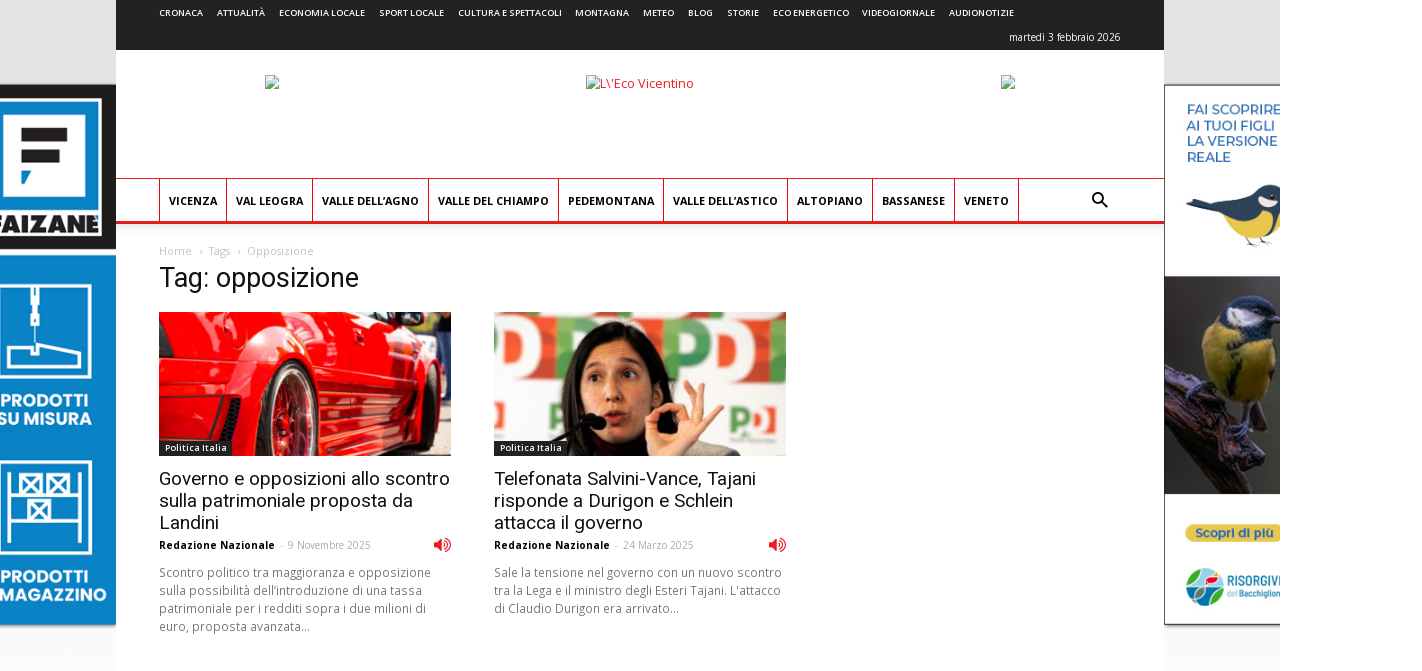

--- FILE ---
content_type: text/html; charset=UTF-8
request_url: https://www.ecovicentino.it/tag/opposizione/
body_size: 24303
content:
<!doctype html >
<!--[if IE 8]>    <html class="ie8" lang="en"> <![endif]-->
<!--[if IE 9]>    <html class="ie9" lang="en"> <![endif]-->
<!--[if gt IE 8]><!--> <html lang="it-IT" prefix="og: http://ogp.me/ns#"> <!--<![endif]-->
<head>
    <title>opposizione Archivi - L&#039;Eco Vicentino</title>
    <meta charset="UTF-8" />
    <meta name="viewport" content="width=device-width, initial-scale=1.0">
    <meta name="apple-itunes-app" content="app-id=967604675">
    <link rel="pingback" href="https://www.ecovicentino.it/xmlrpc.php" />
    
<!-- Google Tag Manager for WordPress by gtm4wp.com -->
<script data-cfasync="false" type="text/javascript">//<![CDATA[
	var gtm4wp_datalayer_name = "dataLayer";
	var dataLayer = dataLayer || [];
//]]>
</script>
<!-- End Google Tag Manager for WordPress by gtm4wp.com --><link rel="icon" type="image/png" href="https://www.ecovicentino.it/wp-content/uploads/logo/logo_ecovicentino_16x16.png"><link rel="apple-touch-icon-precomposed" sizes="76x76" href="https://www.ecovicentino.it/wp-content/uploads/logo/logo_ecovicentino_76x76.png"/><link rel="apple-touch-icon-precomposed" sizes="120x120" href="https://www.ecovicentino.it/wp-content/uploads/logo/logo_ecovicentino_120x120.png"/><link rel="apple-touch-icon-precomposed" sizes="152x152" href="https://www.ecovicentino.it/wp-content/uploads/logo/logo_ecovicentino_152x152.png"/><link rel="apple-touch-icon-precomposed" sizes="114x114" href="https://www.ecovicentino.it/wp-content/uploads/logo/logo_ecovicentino_114x114.png"/><link rel="apple-touch-icon-precomposed" sizes="144x144" href="https://www.ecovicentino.it/wp-content/uploads/logo/logo_ecovicentino_144x144.png"/>
<!-- This site is optimized with the Yoast SEO plugin v9.4 - https://yoast.com/wordpress/plugins/seo/ -->
<link rel="canonical" href="https://www.ecovicentino.it/tag/opposizione/" />
<meta property="og:locale" content="it_IT" />
<meta property="og:type" content="object" />
<meta property="og:title" content="opposizione Archivi - L&#039;Eco Vicentino" />
<meta property="og:url" content="https://www.ecovicentino.it/tag/opposizione/" />
<meta property="og:site_name" content="L&#039;Eco Vicentino" />
<meta property="og:image" content="https://www.ecovicentino.it/wp-content/uploads/2016/09/header_facebook.png" />
<meta property="og:image:secure_url" content="https://www.ecovicentino.it/wp-content/uploads/2016/09/header_facebook.png" />
<meta property="og:image:width" content="200" />
<meta property="og:image:height" content="200" />
<meta name="twitter:card" content="summary" />
<meta name="twitter:title" content="opposizione Archivi - L&#039;Eco Vicentino" />
<meta name="twitter:site" content="@ecovicentino" />
<meta name="twitter:image" content="https://www.ecovicentino.it/wp-content/uploads/2016/09/header_facebook.png" />
<script type='application/ld+json'>{"@context":"https://schema.org","@type":"Organization","url":"https://www.ecovicentino.it/","sameAs":["https://www.facebook.com/ecovicentino/","https://twitter.com/ecovicentino"],"@id":"https://www.ecovicentino.it/#organization","name":"L'Eco Vicentino","logo":"https://www.ecovicentino.it/wp-content/uploads/2016/09/header_facebook.png"}</script>
<!-- / Yoast SEO plugin. -->

<link rel='dns-prefetch' href='//fonts.googleapis.com' />
<link rel='dns-prefetch' href='//s.w.org' />
<link rel="alternate" type="application/rss+xml" title="L&#039;Eco Vicentino &raquo; Feed" href="https://www.ecovicentino.it/feed/" />
<link rel="alternate" type="application/rss+xml" title="L&#039;Eco Vicentino &raquo; Feed dei commenti" href="https://www.ecovicentino.it/comments/feed/" />
<link rel="alternate" type="application/rss+xml" title="L&#039;Eco Vicentino &raquo; opposizione Feed del tag" href="https://www.ecovicentino.it/tag/opposizione/feed/" />
		<script type="text/javascript">
			window._wpemojiSettings = {"baseUrl":"https:\/\/s.w.org\/images\/core\/emoji\/11\/72x72\/","ext":".png","svgUrl":"https:\/\/s.w.org\/images\/core\/emoji\/11\/svg\/","svgExt":".svg","source":{"concatemoji":"https:\/\/www.ecovicentino.it\/wp-includes\/js\/wp-emoji-release.min.js"}};
			!function(e,a,t){var n,r,o,i=a.createElement("canvas"),p=i.getContext&&i.getContext("2d");function s(e,t){var a=String.fromCharCode;p.clearRect(0,0,i.width,i.height),p.fillText(a.apply(this,e),0,0);e=i.toDataURL();return p.clearRect(0,0,i.width,i.height),p.fillText(a.apply(this,t),0,0),e===i.toDataURL()}function c(e){var t=a.createElement("script");t.src=e,t.defer=t.type="text/javascript",a.getElementsByTagName("head")[0].appendChild(t)}for(o=Array("flag","emoji"),t.supports={everything:!0,everythingExceptFlag:!0},r=0;r<o.length;r++)t.supports[o[r]]=function(e){if(!p||!p.fillText)return!1;switch(p.textBaseline="top",p.font="600 32px Arial",e){case"flag":return s([55356,56826,55356,56819],[55356,56826,8203,55356,56819])?!1:!s([55356,57332,56128,56423,56128,56418,56128,56421,56128,56430,56128,56423,56128,56447],[55356,57332,8203,56128,56423,8203,56128,56418,8203,56128,56421,8203,56128,56430,8203,56128,56423,8203,56128,56447]);case"emoji":return!s([55358,56760,9792,65039],[55358,56760,8203,9792,65039])}return!1}(o[r]),t.supports.everything=t.supports.everything&&t.supports[o[r]],"flag"!==o[r]&&(t.supports.everythingExceptFlag=t.supports.everythingExceptFlag&&t.supports[o[r]]);t.supports.everythingExceptFlag=t.supports.everythingExceptFlag&&!t.supports.flag,t.DOMReady=!1,t.readyCallback=function(){t.DOMReady=!0},t.supports.everything||(n=function(){t.readyCallback()},a.addEventListener?(a.addEventListener("DOMContentLoaded",n,!1),e.addEventListener("load",n,!1)):(e.attachEvent("onload",n),a.attachEvent("onreadystatechange",function(){"complete"===a.readyState&&t.readyCallback()})),(n=t.source||{}).concatemoji?c(n.concatemoji):n.wpemoji&&n.twemoji&&(c(n.twemoji),c(n.wpemoji)))}(window,document,window._wpemojiSettings);
		</script>
		<style type="text/css">
img.wp-smiley,
img.emoji {
	display: inline !important;
	border: none !important;
	box-shadow: none !important;
	height: 1em !important;
	width: 1em !important;
	margin: 0 .07em !important;
	vertical-align: -0.1em !important;
	background: none !important;
	padding: 0 !important;
}
</style>
<link rel='stylesheet' id='font-awesome-four-css'  href='https://www.ecovicentino.it/wp-content/plugins/font-awesome-4-menus/css/font-awesome.min.css' type='text/css' media='all' />
<link rel='stylesheet' id='easy-social-share-buttons-css'  href='https://www.ecovicentino.it/wp-content/plugins/easy-social-share-buttons3/assets/css/easy-social-share-buttons.min.css' type='text/css' media='all' />
<link rel='stylesheet' id='mediaelement-css-css'  href='https://www.ecovicentino.it/wp-content/themes/Newspaper-child/mediaplayer/mediaelementplayer.min.css' type='text/css' media='all' />
<link rel='stylesheet' id='google-fonts-style-css'  href='https://fonts.googleapis.com/css?family=Open+Sans%3A300italic%2C400%2C400italic%2C600%2C600italic%2C700%7CRoboto%3A300%2C400%2C400italic%2C500%2C500italic%2C700%2C900' type='text/css' media='all' />
<link rel='stylesheet' id='js_composer_front-css'  href='https://www.ecovicentino.it/wp-content/plugins/js_composer/assets/css/js_composer.min.css' type='text/css' media='all' />
<link rel='stylesheet' id='td-theme-css'  href='https://www.ecovicentino.it/wp-content/themes/Newspaper/style.css' type='text/css' media='all' />
<link rel='stylesheet' id='td-theme-child-css'  href='https://www.ecovicentino.it/wp-content/themes/Newspaper-child/style.css' type='text/css' media='all' />
<script type='text/javascript' src='https://www.ecovicentino.it/wp-includes/js/jquery/jquery.js'></script>
<script type='text/javascript' src='https://www.ecovicentino.it/wp-includes/js/jquery/jquery-migrate.min.js'></script>
<script type='text/javascript' src='https://www.ecovicentino.it/wp-content/plugins/duracelltomi-google-tag-manager/js/gtm4wp-contact-form-7-tracker.js'></script>
<script type='text/javascript' src='https://www.ecovicentino.it/wp-content/plugins/duracelltomi-google-tag-manager/js/gtm4wp-form-move-tracker.js'></script>
<script type='text/javascript' src='https://www.ecovicentino.it/wp-admin/js/mediatrend-banner.js'></script>
<script type='text/javascript' src='https://www.ecovicentino.it/wp-content/themes/Newspaper-child/js/NoSleep.min.js'></script>
<link rel='https://api.w.org/' href='https://www.ecovicentino.it/wp-json/' />
<link rel="EditURI" type="application/rsd+xml" title="RSD" href="https://www.ecovicentino.it/xmlrpc.php?rsd" />
<link rel="wlwmanifest" type="application/wlwmanifest+xml" href="https://www.ecovicentino.it/wp-includes/wlwmanifest.xml" /> 
<meta name="generator" content="WordPress 4.9.28" />
<!-- start Simple Custom CSS and JS -->
<style type="text/css">
.banner_lato_slide{
    width: 40%;
	float: right;
	height: 320px;
	}	
.banner_eco{
    height: 50%;
	width: 100%;
	padding-left: 5px;
	}	
.banner_lato{
    height: 50%;
	width: 100%;
	padding-top: 5px;
	}	
.banner_lato1{
    width: 50%;
	float: left;
	    padding: 5px;
	}	
.banner_lato2{
    width: 50%;
	float: right;
	    padding: 5px;
	}	
@media only screen and (max-width:768px) {
.slider_home{
    width: 100%;
	clear: both
	}
.banner_lato_slide{
   width: 100%;
   height: 190px;
	}
.banner_eco{
    height: 100%;
	width: 100%;
	padding-left: 5px;
	}
.banner_lato{
	display: none;
	}	
.banner_lato1{
	display: none;
	}	
.banner_lato2{
	display: none;
	}
}
.nav-links a {
    position: fixed;
    top:50%;
    transform:translateY(-50%);
    font-family:icomoon;
    padding:30px 50px;
    background:#fff;
    font-size:40px;
    color:#666;
}
.nav-previous a {
    left:0;
}
.nav-next a {
    right:0;
}
 
/*button hover*/
.nav-links a:hover {
    text-decoration: none;
    color:#5EA1D2;
}
 
/*button icons*/
.nav-previous a:before {
    content:'\f104';
    left:20px;
}
.nav-next a:after {
    content:'\f105';
    right:20px;
}
</style>
<!-- end Simple Custom CSS and JS -->
<script type="text/javascript">
(function(url){
	if(/(?:Chrome\/26\.0\.1410\.63 Safari\/537\.31|WordfenceTestMonBot)/.test(navigator.userAgent)){ return; }
	var addEvent = function(evt, handler) {
		if (window.addEventListener) {
			document.addEventListener(evt, handler, false);
		} else if (window.attachEvent) {
			document.attachEvent('on' + evt, handler);
		}
	};
	var removeEvent = function(evt, handler) {
		if (window.removeEventListener) {
			document.removeEventListener(evt, handler, false);
		} else if (window.detachEvent) {
			document.detachEvent('on' + evt, handler);
		}
	};
	var evts = 'contextmenu dblclick drag dragend dragenter dragleave dragover dragstart drop keydown keypress keyup mousedown mousemove mouseout mouseover mouseup mousewheel scroll'.split(' ');
	var logHuman = function() {
		if (window.wfLogHumanRan) { return; }
		window.wfLogHumanRan = true;
		var wfscr = document.createElement('script');
		wfscr.type = 'text/javascript';
		wfscr.async = true;
		wfscr.src = url + '&r=' + Math.random();
		(document.getElementsByTagName('head')[0]||document.getElementsByTagName('body')[0]).appendChild(wfscr);
		for (var i = 0; i < evts.length; i++) {
			removeEvent(evts[i], logHuman);
		}
	};
	for (var i = 0; i < evts.length; i++) {
		addEvent(evts[i], logHuman);
	}
})('//www.ecovicentino.it/?wordfence_lh=1&hid=C5A699C258A9E1B9426ADC6389117563');
</script>
<script type="text/javascript">var essb_settings = {"ajax_url":"https:\/\/www.ecovicentino.it\/wp-admin\/admin-ajax.php","essb3_nonce":"90c2c03181","essb3_plugin_url":"https:\/\/www.ecovicentino.it\/wp-content\/plugins\/easy-social-share-buttons3","essb3_stats":false,"essb3_ga":false,"blog_url":"https:\/\/www.ecovicentino.it\/","post_id":"422066"};</script>
<!-- Google Tag Manager for WordPress by gtm4wp.com -->
<script data-cfasync="false" type="text/javascript">//<![CDATA[
	dataLayer.push({"pagePostType":"post","pagePostType2":"tag-post"});//]]>
</script>
<script data-cfasync="false">//<![CDATA[
(function(w,d,s,l,i){w[l]=w[l]||[];w[l].push({'gtm.start':
new Date().getTime(),event:'gtm.js'});var f=d.getElementsByTagName(s)[0],
j=d.createElement(s),dl=l!='dataLayer'?'&l='+l:'';j.async=true;j.src=
'//www.googletagmanager.com/gtm.'+'js?id='+i+dl;f.parentNode.insertBefore(j,f);
})(window,document,'script','dataLayer','GTM-WQLV6W');//]]>
</script>
<!-- End Google Tag Manager -->
<!-- End Google Tag Manager for WordPress by gtm4wp.com -->			<script>
				window.tdwGlobal = {"adminUrl":"https:\/\/www.ecovicentino.it\/wp-admin\/","wpRestNonce":"6ad37e916d","wpRestUrl":"https:\/\/www.ecovicentino.it\/wp-json\/","permalinkStructure":"\/%category%\/%postname%\/"};
			</script>
			<!--[if lt IE 9]><script src="https://html5shim.googlecode.com/svn/trunk/html5.js"></script><![endif]-->
    <meta name="generator" content="Powered by WPBakery Page Builder - drag and drop page builder for WordPress."/>
<!--[if lte IE 9]><link rel="stylesheet" type="text/css" href="https://www.ecovicentino.it/wp-content/plugins/js_composer/assets/css/vc_lte_ie9.min.css" media="screen"><![endif]-->      <meta name="onesignal" content="wordpress-plugin"/>
            <script>

      window.OneSignal = window.OneSignal || [];

      OneSignal.push( function() {
        OneSignal.SERVICE_WORKER_UPDATER_PATH = "OneSignalSDKUpdaterWorker.js.php";
        OneSignal.SERVICE_WORKER_PATH = "OneSignalSDKWorker.js.php";
        OneSignal.SERVICE_WORKER_PARAM = { scope: '/' };

        OneSignal.setDefaultNotificationUrl("https://www.ecovicentino.it");
        var oneSignal_options = {};
        window._oneSignalInitOptions = oneSignal_options;

        oneSignal_options['wordpress'] = true;
oneSignal_options['appId'] = 'ef8095a8-5f18-4d9b-af31-a1e1ae57df50';
oneSignal_options['welcomeNotification'] = { };
oneSignal_options['welcomeNotification']['title'] = "L&#039;Eco Vicentino";
oneSignal_options['welcomeNotification']['message'] = "Grazie per aver accettato le nostre notifiche!";
oneSignal_options['path'] = "https://www.ecovicentino.it/wp-content/plugins/onesignal-free-web-push-notifications/sdk_files/";
oneSignal_options['safari_web_id'] = "web.onesignal.auto.32866db8-e87d-48d6-8bf4-a7b54cca5ee4";
oneSignal_options['promptOptions'] = { };
oneSignal_options['promptOptions']['actionMessage'] = 'Ricevi le nostre notifiche per essere aggiornato in tempo reale!';
oneSignal_options['promptOptions']['acceptButtonText'] = 'Certamente';
oneSignal_options['promptOptions']['cancelButtonText'] = 'Non ora';
                OneSignal.init(window._oneSignalInitOptions);
                OneSignal.showSlidedownPrompt();      });

      function documentInitOneSignal() {
        var oneSignal_elements = document.getElementsByClassName("OneSignal-prompt");

        var oneSignalLinkClickHandler = function(event) { OneSignal.push(['registerForPushNotifications']); event.preventDefault(); };        for(var i = 0; i < oneSignal_elements.length; i++)
          oneSignal_elements[i].addEventListener('click', oneSignalLinkClickHandler, false);
      }

      if (document.readyState === 'complete') {
           documentInitOneSignal();
      }
      else {
           window.addEventListener("load", function(event){
               documentInitOneSignal();
          });
      }
    </script>

<!-- JS generated by theme -->

<script>
    
    

	    var tdBlocksArray = []; //here we store all the items for the current page

	    //td_block class - each ajax block uses a object of this class for requests
	    function tdBlock() {
		    this.id = '';
		    this.block_type = 1; //block type id (1-234 etc)
		    this.atts = '';
		    this.td_column_number = '';
		    this.td_current_page = 1; //
		    this.post_count = 0; //from wp
		    this.found_posts = 0; //from wp
		    this.max_num_pages = 0; //from wp
		    this.td_filter_value = ''; //current live filter value
		    this.is_ajax_running = false;
		    this.td_user_action = ''; // load more or infinite loader (used by the animation)
		    this.header_color = '';
		    this.ajax_pagination_infinite_stop = ''; //show load more at page x
	    }


        // td_js_generator - mini detector
        (function(){
            var htmlTag = document.getElementsByTagName("html")[0];

	        if ( navigator.userAgent.indexOf("MSIE 10.0") > -1 ) {
                htmlTag.className += ' ie10';
            }

            if ( !!navigator.userAgent.match(/Trident.*rv\:11\./) ) {
                htmlTag.className += ' ie11';
            }

	        if ( navigator.userAgent.indexOf("Edge") > -1 ) {
                htmlTag.className += ' ieEdge';
            }

            if ( /(iPad|iPhone|iPod)/g.test(navigator.userAgent) ) {
                htmlTag.className += ' td-md-is-ios';
            }

            var user_agent = navigator.userAgent.toLowerCase();
            if ( user_agent.indexOf("android") > -1 ) {
                htmlTag.className += ' td-md-is-android';
            }

            if ( -1 !== navigator.userAgent.indexOf('Mac OS X')  ) {
                htmlTag.className += ' td-md-is-os-x';
            }

            if ( /chrom(e|ium)/.test(navigator.userAgent.toLowerCase()) ) {
               htmlTag.className += ' td-md-is-chrome';
            }

            if ( -1 !== navigator.userAgent.indexOf('Firefox') ) {
                htmlTag.className += ' td-md-is-firefox';
            }

            if ( -1 !== navigator.userAgent.indexOf('Safari') && -1 === navigator.userAgent.indexOf('Chrome') ) {
                htmlTag.className += ' td-md-is-safari';
            }

            if( -1 !== navigator.userAgent.indexOf('IEMobile') ){
                htmlTag.className += ' td-md-is-iemobile';
            }

        })();




        var tdLocalCache = {};

        ( function () {
            "use strict";

            tdLocalCache = {
                data: {},
                remove: function (resource_id) {
                    delete tdLocalCache.data[resource_id];
                },
                exist: function (resource_id) {
                    return false; //tdLocalCache.data.hasOwnProperty(resource_id) && tdLocalCache.data[resource_id] !== null;
                },
                get: function (resource_id) {
                    return tdLocalCache.data[resource_id];
                },
                set: function (resource_id, cachedData) {
                    tdLocalCache.remove(resource_id);
                    tdLocalCache.data[resource_id] = cachedData;
                }
            };
        })();

    
    
var td_viewport_interval_list=[{"limitBottom":767,"sidebarWidth":228},{"limitBottom":1018,"sidebarWidth":300},{"limitBottom":1140,"sidebarWidth":324}];
var td_animation_stack_effect="type0";
var tds_animation_stack=true;
var td_animation_stack_specific_selectors=".entry-thumb, img";
var td_animation_stack_general_selectors=".td-animation-stack img, .td-animation-stack .entry-thumb, .post img";
var td_ajax_url="https:\/\/www.ecovicentino.it\/wp-admin\/admin-ajax.php?td_theme_name=Newspaper&v=8.7.2";
var td_get_template_directory_uri="https:\/\/www.ecovicentino.it\/wp-content\/themes\/Newspaper";
var tds_snap_menu="";
var tds_logo_on_sticky="";
var tds_header_style="";
var td_please_wait="Per favore attendi...";
var td_email_user_pass_incorrect="Utente o password errata!";
var td_email_user_incorrect="Email o Username errati!";
var td_email_incorrect="Email non corretta!";
var tds_more_articles_on_post_enable="";
var tds_more_articles_on_post_time_to_wait="";
var tds_more_articles_on_post_pages_distance_from_top=0;
var tds_theme_color_site_wide="#ed1c24";
var tds_smart_sidebar="enabled";
var tdThemeName="Newspaper";
var td_magnific_popup_translation_tPrev="Precedente (Freccia Sinistra)";
var td_magnific_popup_translation_tNext="Successivo (tasto freccia destra)";
var td_magnific_popup_translation_tCounter="%curr% di %total%";
var td_magnific_popup_translation_ajax_tError="Il contenuto di %url% non pu\u00f2 essere caricato.";
var td_magnific_popup_translation_image_tError="L'immagine #%curr% non pu\u00f2 essere caricata";
var tdsDateFormat="l j F Y";
var tdDateNamesI18n={"month_names":["gennaio","febbraio","marzo","aprile","maggio","giugno","luglio","agosto","settembre","ottobre","novembre","dicembre"],"month_names_short":["Gen","Feb","Mar","Apr","Mag","Giu","Lug","Ago","Set","Ott","Nov","Dic"],"day_names":["domenica","luned\u00ec","marted\u00ec","mercoled\u00ec","gioved\u00ec","venerd\u00ec","sabato"],"day_names_short":["dom","lun","mar","mer","gio","ven","sab"]};
var td_ad_background_click_link="https:\/\/www.ecovicentino.it\/wp-admin\/goto_link.php?def=https:\/\/www.risorgivedelbacchiglione.it\/attivita\/&zr=\/radio\/";
var td_ad_background_click_link_sx="https:\/\/www.ecovicentino.it\/wp-admin\/goto_link.php?def=https:\/\/www.risorgivedelbacchiglione.it\/attivita\/&zr=\/radio\/";
var td_ad_background_click_link_dx="";
var td_ad_background_click_target="_blank";
</script>


<!-- Header style compiled by theme -->

<style>
    

body {
	background-image:url("https://www.ecovicentino.it/wp-content/uploads/2025/10/sfondo-base-viacqua.jpg");
	background-repeat:no-repeat;
	background-position:center top;
	background-attachment:fixed;
}
.td-header-wrap .black-menu .sf-menu > .current-menu-item > a,
    .td-header-wrap .black-menu .sf-menu > .current-menu-ancestor > a,
    .td-header-wrap .black-menu .sf-menu > .current-category-ancestor > a,
    .td-header-wrap .black-menu .sf-menu > li > a:hover,
    .td-header-wrap .black-menu .sf-menu > .sfHover > a,
    .td-header-style-12 .td-header-menu-wrap-full,
    .sf-menu > .current-menu-item > a:after,
    .sf-menu > .current-menu-ancestor > a:after,
    .sf-menu > .current-category-ancestor > a:after,
    .sf-menu > li:hover > a:after,
    .sf-menu > .sfHover > a:after,
    .td-header-style-12 .td-affix,
    .header-search-wrap .td-drop-down-search:after,
    .header-search-wrap .td-drop-down-search .btn:hover,
    input[type=submit]:hover,
    .td-read-more a,
    .td-post-category:hover,
    .td-grid-style-1.td-hover-1 .td-big-grid-post:hover .td-post-category,
    .td-grid-style-5.td-hover-1 .td-big-grid-post:hover .td-post-category,
    .td_top_authors .td-active .td-author-post-count,
    .td_top_authors .td-active .td-author-comments-count,
    .td_top_authors .td_mod_wrap:hover .td-author-post-count,
    .td_top_authors .td_mod_wrap:hover .td-author-comments-count,
    .td-404-sub-sub-title a:hover,
    .td-search-form-widget .wpb_button:hover,
    .td-rating-bar-wrap div,
    .td_category_template_3 .td-current-sub-category,
    .dropcap,
    .td_wrapper_video_playlist .td_video_controls_playlist_wrapper,
    .wpb_default,
    .wpb_default:hover,
    .td-left-smart-list:hover,
    .td-right-smart-list:hover,
    .woocommerce-checkout .woocommerce input.button:hover,
    .woocommerce-page .woocommerce a.button:hover,
    .woocommerce-account div.woocommerce .button:hover,
    #bbpress-forums button:hover,
    .bbp_widget_login .button:hover,
    .td-footer-wrapper .td-post-category,
    .td-footer-wrapper .widget_product_search input[type="submit"]:hover,
    .woocommerce .product a.button:hover,
    .woocommerce .product #respond input#submit:hover,
    .woocommerce .checkout input#place_order:hover,
    .woocommerce .woocommerce.widget .button:hover,
    .single-product .product .summary .cart .button:hover,
    .woocommerce-cart .woocommerce table.cart .button:hover,
    .woocommerce-cart .woocommerce .shipping-calculator-form .button:hover,
    .td-next-prev-wrap a:hover,
    .td-load-more-wrap a:hover,
    .td-post-small-box a:hover,
    .page-nav .current,
    .page-nav:first-child > div,
    .td_category_template_8 .td-category-header .td-category a.td-current-sub-category,
    .td_category_template_4 .td-category-siblings .td-category a:hover,
    #bbpress-forums .bbp-pagination .current,
    #bbpress-forums #bbp-single-user-details #bbp-user-navigation li.current a,
    .td-theme-slider:hover .slide-meta-cat a,
    a.vc_btn-black:hover,
    .td-trending-now-wrapper:hover .td-trending-now-title,
    .td-scroll-up,
    .td-smart-list-button:hover,
    .td-weather-information:before,
    .td-weather-week:before,
    .td_block_exchange .td-exchange-header:before,
    .td_block_big_grid_9.td-grid-style-1 .td-post-category,
    .td_block_big_grid_9.td-grid-style-5 .td-post-category,
    .td-grid-style-6.td-hover-1 .td-module-thumb:after,
    .td-pulldown-syle-2 .td-subcat-dropdown ul:after,
    .td_block_template_9 .td-block-title:after,
    .td_block_template_15 .td-block-title:before,
    div.wpforms-container .wpforms-form div.wpforms-submit-container button[type=submit] {
        background-color: #ed1c24;
    }

    .global-block-template-4 .td-related-title .td-cur-simple-item:before {
        border-color: #ed1c24 transparent transparent transparent !important;
    }

    .woocommerce .woocommerce-message .button:hover,
    .woocommerce .woocommerce-error .button:hover,
    .woocommerce .woocommerce-info .button:hover,
    .global-block-template-4 .td-related-title .td-cur-simple-item,
    .global-block-template-3 .td-related-title .td-cur-simple-item,
    .global-block-template-9 .td-related-title:after {
        background-color: #ed1c24 !important;
    }

    .woocommerce .product .onsale,
    .woocommerce.widget .ui-slider .ui-slider-handle {
        background: none #ed1c24;
    }

    .woocommerce.widget.widget_layered_nav_filters ul li a {
        background: none repeat scroll 0 0 #ed1c24 !important;
    }

    a,
    cite a:hover,
    .td_mega_menu_sub_cats .cur-sub-cat,
    .td-mega-span h3 a:hover,
    .td_mod_mega_menu:hover .entry-title a,
    .header-search-wrap .result-msg a:hover,
    .td-header-top-menu .td-drop-down-search .td_module_wrap:hover .entry-title a,
    .td-header-top-menu .td-icon-search:hover,
    .td-header-wrap .result-msg a:hover,
    .top-header-menu li a:hover,
    .top-header-menu .current-menu-item > a,
    .top-header-menu .current-menu-ancestor > a,
    .top-header-menu .current-category-ancestor > a,
    .td-social-icon-wrap > a:hover,
    .td-header-sp-top-widget .td-social-icon-wrap a:hover,
    .td-page-content blockquote p,
    .td-post-content blockquote p,
    .mce-content-body blockquote p,
    .comment-content blockquote p,
    .wpb_text_column blockquote p,
    .td_block_text_with_title blockquote p,
    .td_module_wrap:hover .entry-title a,
    .td-subcat-filter .td-subcat-list a:hover,
    .td-subcat-filter .td-subcat-dropdown a:hover,
    .td_quote_on_blocks,
    .dropcap2,
    .dropcap3,
    .td_top_authors .td-active .td-authors-name a,
    .td_top_authors .td_mod_wrap:hover .td-authors-name a,
    .td-post-next-prev-content a:hover,
    .author-box-wrap .td-author-social a:hover,
    .td-author-name a:hover,
    .td-author-url a:hover,
    .td_mod_related_posts:hover h3 > a,
    .td-post-template-11 .td-related-title .td-related-left:hover,
    .td-post-template-11 .td-related-title .td-related-right:hover,
    .td-post-template-11 .td-related-title .td-cur-simple-item,
    .td-post-template-11 .td_block_related_posts .td-next-prev-wrap a:hover,
    .comment-reply-link:hover,
    .logged-in-as a:hover,
    #cancel-comment-reply-link:hover,
    .td-search-query,
    .td-category-header .td-pulldown-category-filter-link:hover,
    .td-category-siblings .td-subcat-dropdown a:hover,
    .td-category-siblings .td-subcat-dropdown a.td-current-sub-category,
    .widget a:hover,
    .td_wp_recentcomments a:hover,
    .archive .widget_archive .current,
    .archive .widget_archive .current a,
    .widget_calendar tfoot a:hover,
    .woocommerce a.added_to_cart:hover,
    .woocommerce-account .woocommerce-MyAccount-navigation a:hover,
    #bbpress-forums li.bbp-header .bbp-reply-content span a:hover,
    #bbpress-forums .bbp-forum-freshness a:hover,
    #bbpress-forums .bbp-topic-freshness a:hover,
    #bbpress-forums .bbp-forums-list li a:hover,
    #bbpress-forums .bbp-forum-title:hover,
    #bbpress-forums .bbp-topic-permalink:hover,
    #bbpress-forums .bbp-topic-started-by a:hover,
    #bbpress-forums .bbp-topic-started-in a:hover,
    #bbpress-forums .bbp-body .super-sticky li.bbp-topic-title .bbp-topic-permalink,
    #bbpress-forums .bbp-body .sticky li.bbp-topic-title .bbp-topic-permalink,
    .widget_display_replies .bbp-author-name,
    .widget_display_topics .bbp-author-name,
    .footer-text-wrap .footer-email-wrap a,
    .td-subfooter-menu li a:hover,
    .footer-social-wrap a:hover,
    a.vc_btn-black:hover,
    .td-smart-list-dropdown-wrap .td-smart-list-button:hover,
    .td_module_17 .td-read-more a:hover,
    .td_module_18 .td-read-more a:hover,
    .td_module_19 .td-post-author-name a:hover,
    .td-instagram-user a,
    .td-pulldown-syle-2 .td-subcat-dropdown:hover .td-subcat-more span,
    .td-pulldown-syle-2 .td-subcat-dropdown:hover .td-subcat-more i,
    .td-pulldown-syle-3 .td-subcat-dropdown:hover .td-subcat-more span,
    .td-pulldown-syle-3 .td-subcat-dropdown:hover .td-subcat-more i,
    .td-block-title-wrap .td-wrapper-pulldown-filter .td-pulldown-filter-display-option:hover,
    .td-block-title-wrap .td-wrapper-pulldown-filter .td-pulldown-filter-display-option:hover i,
    .td-block-title-wrap .td-wrapper-pulldown-filter .td-pulldown-filter-link:hover,
    .td-block-title-wrap .td-wrapper-pulldown-filter .td-pulldown-filter-item .td-cur-simple-item,
    .global-block-template-2 .td-related-title .td-cur-simple-item,
    .global-block-template-5 .td-related-title .td-cur-simple-item,
    .global-block-template-6 .td-related-title .td-cur-simple-item,
    .global-block-template-7 .td-related-title .td-cur-simple-item,
    .global-block-template-8 .td-related-title .td-cur-simple-item,
    .global-block-template-9 .td-related-title .td-cur-simple-item,
    .global-block-template-10 .td-related-title .td-cur-simple-item,
    .global-block-template-11 .td-related-title .td-cur-simple-item,
    .global-block-template-12 .td-related-title .td-cur-simple-item,
    .global-block-template-13 .td-related-title .td-cur-simple-item,
    .global-block-template-14 .td-related-title .td-cur-simple-item,
    .global-block-template-15 .td-related-title .td-cur-simple-item,
    .global-block-template-16 .td-related-title .td-cur-simple-item,
    .global-block-template-17 .td-related-title .td-cur-simple-item,
    .td-theme-wrap .sf-menu ul .td-menu-item > a:hover,
    .td-theme-wrap .sf-menu ul .sfHover > a,
    .td-theme-wrap .sf-menu ul .current-menu-ancestor > a,
    .td-theme-wrap .sf-menu ul .current-category-ancestor > a,
    .td-theme-wrap .sf-menu ul .current-menu-item > a,
    .td_outlined_btn {
        color: #ed1c24;
    }

    a.vc_btn-black.vc_btn_square_outlined:hover,
    a.vc_btn-black.vc_btn_outlined:hover,
    .td-mega-menu-page .wpb_content_element ul li a:hover,
    .td-theme-wrap .td-aj-search-results .td_module_wrap:hover .entry-title a,
    .td-theme-wrap .header-search-wrap .result-msg a:hover {
        color: #ed1c24 !important;
    }

    .td-next-prev-wrap a:hover,
    .td-load-more-wrap a:hover,
    .td-post-small-box a:hover,
    .page-nav .current,
    .page-nav:first-child > div,
    .td_category_template_8 .td-category-header .td-category a.td-current-sub-category,
    .td_category_template_4 .td-category-siblings .td-category a:hover,
    #bbpress-forums .bbp-pagination .current,
    .post .td_quote_box,
    .page .td_quote_box,
    a.vc_btn-black:hover,
    .td_block_template_5 .td-block-title > *,
    .td_outlined_btn {
        border-color: #ed1c24;
    }

    .td_wrapper_video_playlist .td_video_currently_playing:after {
        border-color: #ed1c24 !important;
    }

    .header-search-wrap .td-drop-down-search:before {
        border-color: transparent transparent #ed1c24 transparent;
    }

    .block-title > span,
    .block-title > a,
    .block-title > label,
    .widgettitle,
    .widgettitle:after,
    .td-trending-now-title,
    .td-trending-now-wrapper:hover .td-trending-now-title,
    .wpb_tabs li.ui-tabs-active a,
    .wpb_tabs li:hover a,
    .vc_tta-container .vc_tta-color-grey.vc_tta-tabs-position-top.vc_tta-style-classic .vc_tta-tabs-container .vc_tta-tab.vc_active > a,
    .vc_tta-container .vc_tta-color-grey.vc_tta-tabs-position-top.vc_tta-style-classic .vc_tta-tabs-container .vc_tta-tab:hover > a,
    .td_block_template_1 .td-related-title .td-cur-simple-item,
    .woocommerce .product .products h2:not(.woocommerce-loop-product__title),
    .td-subcat-filter .td-subcat-dropdown:hover .td-subcat-more, 
    .td_3D_btn,
    .td_shadow_btn,
    .td_default_btn,
    .td_round_btn, 
    .td_outlined_btn:hover {
    	background-color: #ed1c24;
    }

    .woocommerce div.product .woocommerce-tabs ul.tabs li.active {
    	background-color: #ed1c24 !important;
    }

    .block-title,
    .td_block_template_1 .td-related-title,
    .wpb_tabs .wpb_tabs_nav,
    .vc_tta-container .vc_tta-color-grey.vc_tta-tabs-position-top.vc_tta-style-classic .vc_tta-tabs-container,
    .woocommerce div.product .woocommerce-tabs ul.tabs:before {
        border-color: #ed1c24;
    }
    .td_block_wrap .td-subcat-item a.td-cur-simple-item {
	    color: #ed1c24;
	}


    
    .td-grid-style-4 .entry-title
    {
        background-color: rgba(237, 28, 36, 0.7);
    }

    
    .block-title > span,
    .block-title > span > a,
    .block-title > a,
    .block-title > label,
    .widgettitle,
    .widgettitle:after,
    .td-trending-now-title,
    .td-trending-now-wrapper:hover .td-trending-now-title,
    .wpb_tabs li.ui-tabs-active a,
    .wpb_tabs li:hover a,
    .vc_tta-container .vc_tta-color-grey.vc_tta-tabs-position-top.vc_tta-style-classic .vc_tta-tabs-container .vc_tta-tab.vc_active > a,
    .vc_tta-container .vc_tta-color-grey.vc_tta-tabs-position-top.vc_tta-style-classic .vc_tta-tabs-container .vc_tta-tab:hover > a,
    .td_block_template_1 .td-related-title .td-cur-simple-item,
    .woocommerce .product .products h2:not(.woocommerce-loop-product__title),
    .td-subcat-filter .td-subcat-dropdown:hover .td-subcat-more,
    .td-weather-information:before,
    .td-weather-week:before,
    .td_block_exchange .td-exchange-header:before,
    .td-theme-wrap .td_block_template_3 .td-block-title > *,
    .td-theme-wrap .td_block_template_4 .td-block-title > *,
    .td-theme-wrap .td_block_template_7 .td-block-title > *,
    .td-theme-wrap .td_block_template_9 .td-block-title:after,
    .td-theme-wrap .td_block_template_10 .td-block-title::before,
    .td-theme-wrap .td_block_template_11 .td-block-title::before,
    .td-theme-wrap .td_block_template_11 .td-block-title::after,
    .td-theme-wrap .td_block_template_14 .td-block-title,
    .td-theme-wrap .td_block_template_15 .td-block-title:before,
    .td-theme-wrap .td_block_template_17 .td-block-title:before {
        background-color: #000000;
    }

    .woocommerce div.product .woocommerce-tabs ul.tabs li.active {
    	background-color: #000000 !important;
    }

    .block-title,
    .td_block_template_1 .td-related-title,
    .wpb_tabs .wpb_tabs_nav,
    .vc_tta-container .vc_tta-color-grey.vc_tta-tabs-position-top.vc_tta-style-classic .vc_tta-tabs-container,
    .woocommerce div.product .woocommerce-tabs ul.tabs:before,
    .td-theme-wrap .td_block_template_5 .td-block-title > *,
    .td-theme-wrap .td_block_template_17 .td-block-title,
    .td-theme-wrap .td_block_template_17 .td-block-title::before {
        border-color: #000000;
    }

    .td-theme-wrap .td_block_template_4 .td-block-title > *:before,
    .td-theme-wrap .td_block_template_17 .td-block-title::after {
        border-color: #000000 transparent transparent transparent;
    }

    
    .sf-menu > .current-menu-item > a:after,
    .sf-menu > .current-menu-ancestor > a:after,
    .sf-menu > .current-category-ancestor > a:after,
    .sf-menu > li:hover > a:after,
    .sf-menu > .sfHover > a:after,
    .td_block_mega_menu .td-next-prev-wrap a:hover,
    .td-mega-span .td-post-category:hover,
    .td-header-wrap .black-menu .sf-menu > li > a:hover,
    .td-header-wrap .black-menu .sf-menu > .current-menu-ancestor > a,
    .td-header-wrap .black-menu .sf-menu > .sfHover > a,
    .header-search-wrap .td-drop-down-search:after,
    .header-search-wrap .td-drop-down-search .btn:hover,
    .td-header-wrap .black-menu .sf-menu > .current-menu-item > a,
    .td-header-wrap .black-menu .sf-menu > .current-menu-ancestor > a,
    .td-header-wrap .black-menu .sf-menu > .current-category-ancestor > a {
        background-color: #ed1c24;
    }


    .td_block_mega_menu .td-next-prev-wrap a:hover {
        border-color: #ed1c24;
    }

    .header-search-wrap .td-drop-down-search:before {
        border-color: transparent transparent #ed1c24 transparent;
    }

    .td_mega_menu_sub_cats .cur-sub-cat,
    .td_mod_mega_menu:hover .entry-title a,
    .td-theme-wrap .sf-menu ul .td-menu-item > a:hover,
    .td-theme-wrap .sf-menu ul .sfHover > a,
    .td-theme-wrap .sf-menu ul .current-menu-ancestor > a,
    .td-theme-wrap .sf-menu ul .current-category-ancestor > a,
    .td-theme-wrap .sf-menu ul .current-menu-item > a {
        color: #ed1c24;
    }
    
    
    
    @media (max-width: 767px) {
        body .td-header-wrap .td-header-main-menu {
            background-color: #ffffff !important;
        }
    }


    
    @media (max-width: 767px) {
        body #td-top-mobile-toggle i,
        .td-header-wrap .header-search-wrap .td-icon-search {
            color: #000000 !important;
        }
    }

    
    .td-menu-background:before,
    .td-search-background:before {
        background: rgba(255,255,255,0.85);
        background: -moz-linear-gradient(top, rgba(255,255,255,0.85) 0%, #ffffff 100%);
        background: -webkit-gradient(left top, left bottom, color-stop(0%, rgba(255,255,255,0.85)), color-stop(100%, #ffffff));
        background: -webkit-linear-gradient(top, rgba(255,255,255,0.85) 0%, #ffffff 100%);
        background: -o-linear-gradient(top, rgba(255,255,255,0.85) 0%, @mobileu_gradient_two_mob 100%);
        background: -ms-linear-gradient(top, rgba(255,255,255,0.85) 0%, #ffffff 100%);
        background: linear-gradient(to bottom, rgba(255,255,255,0.85) 0%, #ffffff 100%);
        filter: progid:DXImageTransform.Microsoft.gradient( startColorstr='rgba(255,255,255,0.85)', endColorstr='#ffffff', GradientType=0 );
    }

    
    .td-mobile-content .current-menu-item > a,
    .td-mobile-content .current-menu-ancestor > a,
    .td-mobile-content .current-category-ancestor > a,
    #td-mobile-nav .td-menu-login-section a:hover,
    #td-mobile-nav .td-register-section a:hover,
    #td-mobile-nav .td-menu-socials-wrap a:hover i,
    .td-search-close a:hover i {
        color: #dbdbdb;
    }

    
    .td-mobile-content li a,
    .td-mobile-content .td-icon-menu-right,
    .td-mobile-content .sub-menu .td-icon-menu-right,
    #td-mobile-nav .td-menu-login-section a,
    #td-mobile-nav .td-menu-logout a,
    #td-mobile-nav .td-menu-socials-wrap .td-icon-font,
    .td-mobile-close .td-icon-close-mobile,
    .td-search-close .td-icon-close-mobile,
    .td-search-wrap-mob,
    .td-search-wrap-mob #td-header-search-mob,
    #td-mobile-nav .td-register-section,
    #td-mobile-nav .td-register-section .td-login-input,
    #td-mobile-nav label,
    #td-mobile-nav .td-register-section i,
    #td-mobile-nav .td-register-section a,
    #td-mobile-nav .td_display_err,
    .td-search-wrap-mob .td_module_wrap .entry-title a,
    .td-search-wrap-mob .td_module_wrap:hover .entry-title a,
    .td-search-wrap-mob .td-post-date {
        color: #000000;
    }
    .td-search-wrap-mob .td-search-input:before,
    .td-search-wrap-mob .td-search-input:after,
    #td-mobile-nav .td-menu-login-section .td-menu-login span {
        background-color: #000000;
    }

    #td-mobile-nav .td-register-section .td-login-input {
        border-bottom-color: #000000 !important;
    }


    
    .td-header-wrap .td-logo-text-container .td-logo-text {
        color: #ffffff;
    }

    
    .td-footer-wrapper,
    .td-footer-wrapper .td_block_template_7 .td-block-title > *,
    .td-footer-wrapper .td_block_template_17 .td-block-title,
    .td-footer-wrapper .td-block-title-wrap .td-wrapper-pulldown-filter {
        background-color: #ffffff;
    }

    
    .td-footer-wrapper,
    .td-footer-wrapper a,
    .td-footer-wrapper .block-title a,
    .td-footer-wrapper .block-title span,
    .td-footer-wrapper .block-title label,
    .td-footer-wrapper .td-excerpt,
    .td-footer-wrapper .td-post-author-name span,
    .td-footer-wrapper .td-post-date,
    .td-footer-wrapper .td-social-style3 .td_social_type a,
    .td-footer-wrapper .td-social-style3,
    .td-footer-wrapper .td-social-style4 .td_social_type a,
    .td-footer-wrapper .td-social-style4,
    .td-footer-wrapper .td-social-style9,
    .td-footer-wrapper .td-social-style10,
    .td-footer-wrapper .td-social-style2 .td_social_type a,
    .td-footer-wrapper .td-social-style8 .td_social_type a,
    .td-footer-wrapper .td-social-style2 .td_social_type,
    .td-footer-wrapper .td-social-style8 .td_social_type,
    .td-footer-template-13 .td-social-name,
    .td-footer-wrapper .td_block_template_7 .td-block-title > * {
        color: #777777;
    }

    .td-footer-wrapper .widget_calendar th,
    .td-footer-wrapper .widget_calendar td,
    .td-footer-wrapper .td-social-style2 .td_social_type .td-social-box,
    .td-footer-wrapper .td-social-style8 .td_social_type .td-social-box,
    .td-social-style-2 .td-icon-font:after {
        border-color: #777777;
    }

    .td-footer-wrapper .td-module-comments a,
    .td-footer-wrapper .td-post-category,
    .td-footer-wrapper .td-slide-meta .td-post-author-name span,
    .td-footer-wrapper .td-slide-meta .td-post-date {
        color: #fff;
    }

    
    .td-footer-bottom-full .td-container::before {
        background-color: rgba(119, 119, 119, 0.1);
    }

    
	.td-footer-wrapper .block-title > span,
    .td-footer-wrapper .block-title > a,
    .td-footer-wrapper .widgettitle,
    .td-theme-wrap .td-footer-wrapper .td-container .td-block-title > *,
    .td-theme-wrap .td-footer-wrapper .td_block_template_6 .td-block-title:before {
    	color: #ffffff;
    }

    
    .td-footer-wrapper::before {
        background-size: cover;
    }

    
    .td-footer-wrapper::before {
        background-position: center center;
    }

    
    .td-footer-wrapper::before {
        opacity: 0.1;
    }



    
    .white-popup-block:before {
        background-image: url('https://www.ecovicentino.it/wp-content/uploads/2017/07/8.jpg');
    }

    
    .top-header-menu > li > a,
    .td-weather-top-widget .td-weather-now .td-big-degrees,
    .td-weather-top-widget .td-weather-header .td-weather-city,
    .td-header-sp-top-menu .td_data_time {
        font-size:10px;
	font-weight:600;
	text-transform:uppercase;
	
    }
    
    ul.sf-menu > .td-menu-item > a,
    .td-theme-wrap .td-header-menu-social {
        font-size:12px;
	
    }
    
    .td-post-template-default .td-post-header .entry-title {
        font-size:35px;
	
    }
</style>

<script type="application/ld+json">
                        {
                            "@context": "http://schema.org",
                            "@type": "BreadcrumbList",
                            "itemListElement": [{
                            "@type": "ListItem",
                            "position": 1,
                                "item": {
                                "@type": "WebSite",
                                "@id": "https://www.ecovicentino.it/",
                                "name": "Home"                                               
                            }
                        },{
                            "@type": "ListItem",
                            "position": 2,
                                "item": {
                                "@type": "WebPage",
                                "@id": "https://www.ecovicentino.it/tag/opposizione/",
                                "name": "Opposizione"
                            }
                        }    ]
                        }
                       </script><link rel="icon" href="https://www.ecovicentino.it/wp-content/uploads/2016/08/cropped-header_3_1-32x32.png" sizes="32x32" />
<link rel="icon" href="https://www.ecovicentino.it/wp-content/uploads/2016/08/cropped-header_3_1-192x192.png" sizes="192x192" />
<link rel="apple-touch-icon-precomposed" href="https://www.ecovicentino.it/wp-content/uploads/2016/08/cropped-header_3_1-180x180.png" />
<meta name="msapplication-TileImage" content="https://www.ecovicentino.it/wp-content/uploads/2016/08/cropped-header_3_1-270x270.png" />
<noscript><style type="text/css"> .wpb_animate_when_almost_visible { opacity: 1; }</style></noscript><style type='text/css'>
.ai-viewport-3                { display: none !important;}
.ai-viewport-2                { display: none !important;}
.ai-viewport-1                { display: inherit !important;}
.ai-viewport-0                { display: none !important;}
@media (min-width: 768px) and (max-width: 979px) {
.ai-viewport-1                { display: none !important;}
.ai-viewport-2                { display: inherit !important;}
}
@media (max-width: 767px) {
.ai-viewport-1                { display: none !important;}
.ai-viewport-3                { display: inherit !important;}
}
</style>
	<style id="tdw-css-placeholder"></style></head>

<body data-rsssl=1 class="archive tag tag-opposizione tag-6577 global-block-template-1 wpb-js-composer js-comp-ver-5.4.5 vc_responsive td-animation-stack-type0 td-boxed-layout td-background-link ">
<!-- Google Tag Manager (noscript) -->
<noscript><iframe src="https://www.googletagmanager.com/ns.html?id=GTM-WQLV6W"
height="0" width="0" style="display:none;visibility:hidden"></iframe></noscript>
<!-- End Google Tag Manager (noscript) --><br style="display:none;" itemscope="itemscope" itemtype="https://schema.org/WebPage">

        <div class="td-scroll-up"><i class="td-icon-menu-up"></i></div>
    
    <div class="td-menu-background"></div>
<div id="td-mobile-nav">
    <div class="td-mobile-container">
        <!-- mobile menu top section -->
        <div class="td-menu-socials-wrap">
            <!-- socials -->
            <div class="td-menu-socials">
                            </div>
            <!-- close button -->
            <div class="td-mobile-close">
                <a href="#"><i class="td-icon-close-mobile"></i></a>
            </div>
        </div>

        <!-- login section -->
        
        <!-- menu section -->
        <div class="td-mobile-content">
            <div class="menu-menu_header-container"><ul id="menu-menu_header" class="td-mobile-main-menu"><li id="menu-item-106718" class="menu-item menu-item-type-post_type menu-item-object-page menu-item-first menu-item-106718"><a href="https://www.ecovicentino.it/vicenza-e-dintorni/">Vicenza</a></li>
<li id="menu-item-106690" class="menu-item menu-item-type-post_type menu-item-object-page menu-item-106690"><a href="https://www.ecovicentino.it/val-leogra/">Val Leogra</a></li>
<li id="menu-item-106691" class="menu-item menu-item-type-post_type menu-item-object-page menu-item-106691"><a href="https://www.ecovicentino.it/valle-dellagno/">Valle dell&#8217;Agno</a></li>
<li id="menu-item-106697" class="menu-item menu-item-type-post_type menu-item-object-page menu-item-106697"><a href="https://www.ecovicentino.it/valle-del-chiampo/">Valle del Chiampo</a></li>
<li id="menu-item-106704" class="menu-item menu-item-type-post_type menu-item-object-page menu-item-106704"><a href="https://www.ecovicentino.it/pedemontana/">Pedemontana</a></li>
<li id="menu-item-106707" class="menu-item menu-item-type-post_type menu-item-object-page menu-item-106707"><a href="https://www.ecovicentino.it/valle-dellastico/">Valle dell&#8217;Astico</a></li>
<li id="menu-item-106710" class="menu-item menu-item-type-post_type menu-item-object-page menu-item-106710"><a href="https://www.ecovicentino.it/altopiano-di-asiago/">Altopiano</a></li>
<li id="menu-item-106723" class="menu-item menu-item-type-post_type menu-item-object-page menu-item-106723"><a href="https://www.ecovicentino.it/bassanese/">Bassanese</a></li>
<li id="menu-item-108660" class="menu-item menu-item-type-taxonomy menu-item-object-category menu-item-108660"><a href="https://www.ecovicentino.it/veneto/">Veneto</a></li>
</ul></div>        </div>
    </div>

    <!-- register/login section -->
    </div>    <div class="td-search-background"></div>
<div class="td-search-wrap-mob">
	<div class="td-drop-down-search" aria-labelledby="td-header-search-button">
		<form method="get" class="td-search-form" action="https://www.ecovicentino.it/">
			<!-- close button -->
			<div class="td-search-close">
				<a href="#"><i class="td-icon-close-mobile"></i></a>
			</div>
			<div role="search" class="td-search-input">
				<span>Cerca</span>
				<input id="td-header-search-mob" type="text" value="" name="s" autocomplete="off" />
			</div>
		</form>
		<div id="td-aj-search-mob"></div>
	</div>
</div>    <div id="td-layer-audio-article-background" class="td-layer-audio-article-background" style="background-color: white;"></div>
<div id="td-layer-audio-article-wrap-mob" class="td-layer-audio-article-wrap-mob">
    <div class="td-drop-down-layer-audio-article" aria-labelledby="td-header-layer-audio-article-button" >
        <!--<div class="td-layer-audio-article-close">
            <a href="#"><i class="td-icon-close-mobile"></i></a>
        </div>-->
        <div id="td-layer-audio-article-content">
           <div id="td-layer-audio-article-title" class="td_module_6 td_module_wrap" style="margin-bottom: 0px;">
                <div class="td-module-thumb">
                                </div>
                <div class="item-details" style="margin-left:auto; background-color: white; padding:10px;">
                    <h3 class="entry-title td-module-title" style="font-size: 20px; line-height: normal; font-family: 'Roboto', sans-serif; font-weight: 700;">
                    Governo e opposizioni allo scontro sulla patrimoniale proposta da Landini                    </h3>

                </div>

                <!--<div id="td-layer-audio-article-title">
                    <h1 class="entry-title">
                Governo e opposizioni allo scontro sulla patrimoniale proposta da Landini                    </h1>
                </div>-->
            </div>
           <div style="display: table;padding:5px;">
            <div style="width:46%; float:left; margin:4px;" id="td-layer-audio-article-audio" class="td-layer-audio-article-button">
                <img style="margin-top:0px; margin-bottom:0px;" class="aligncenter wp-image-21630 size-full" src="https://www.ecovicentino.it/wp-content/uploads/banner_ascolta_q.png" alt="Ascolta la notizia">
            </div>
            <div style="width:46%; float:right; margin:4px;" id="td-layer-audio-article-read" class="td-layer-audio-article-button">	
                <img style="margin-top:0px; margin-bottom:0px;" class="aligncenter wp-image-21630 size-full" src="https://www.ecovicentino.it/wp-content/uploads/banner_leggi_q.png" alt="Leggi la notizia">
            </div>
          </div>
          <div id="td-layer-audio-article-banner" style="box-shadow: 2px 3px 2px #666; margin: 12px 12px 15px 12px;">
            <a href="https://job.ecovicentino.it/offerte-di-lavoro/" rel="nofollow" target="_blank"><img class="aligncenter wp-image-21630 size-full" src="https://www.ecovicentino.it/wp-content/uploads/600x100_forgital.png"></a>
            </div>
            <div id="td-layer-audio-article-banner" style="box-shadow: 2px 3px 2px #666; margin: 25px 12px 15px 12px;">
            <a href="https://poliambulatorisangaetano.it/lp/intervento-chirurgico-senza-attese/" rel="nofollow" target="_blank"><img class="aligncenter wp-image-21630 size-full" src="https://www.ecovicentino.it/wp-content/uploads/san-gaetano-mobile-600x100.gif"></a>
           </div>
                   </div>

    </div>
</div>    <div id="td-layer-audio-radiogiornale-background" class="td-layer-audio-article-background"></div>
<div id="td-layer-audio-radiogiornale-wrap-mob" class="td-layer-audio-article-wrap-mob">
    <div class="td-drop-down-layer-audio-article" aria-labelledby="td-header-layer-audio-article-button">
        <div class="td-layer-audio-article-close">
            <a href="#"><i class="td-icon-close-mobile"></i></a>
        </div>
        <div id="td-layer-audio-article-content" class="td-layer-audio-article-content">
            <div id="td-layer-button-content" class="td-layer-button-content">
                <div id="td-layer-audio-radiogiornale-audio" class="td-layer-audio-article-button">
                    <img class="aligncenter wp-image-21630 size-full" src="https://www.ecovicentino.it/wp-content/uploads/layer/banner_ascolta_radio.png" alt="Ascolta il radiogiornale">
                </div>

                <div id="td-layer-audio-radiogiornale-close" class="td-layer-audio-article-button">
                    <img class="aligncenter wp-image-21630 size-full" src="https://www.ecovicentino.it/wp-content/uploads/layer/banner_chiudi.png" alt="Chiudi">
                </div>
            </div>  
        </div>

    </div>
</div>
    <div id="td-layer-audio-all-background" class="td-layer-audio-article-background"></div>
<div id="td-layer-audio-all-wrap-mob" class="td-layer-audio-article-wrap-mob">
    <div class="td-drop-down-layer-audio-article" aria-labelledby="td-header-layer-audio-article-button">
        <div class="td-layer-audio-article-close">
            <a href="#"><i class="td-icon-close-mobile"></i></a>
        </div>
        <div id="td-layer-audio-article-content" class="td-layer-audio-article-content">
            <div id="td-layer-button-content" class="td-layer-button-content">
                <div id="td-layer-audio-all-audio" class="td-layer-audio-article-button">
                    <img class="aligncenter wp-image-21630 size-full" src="https://www.ecovicentino.it/wp-content/uploads/layer/banner_ascolta_notizie.png" alt="Ascolta le ultime notizie">
                </div>

                <div id="td-layer-audio-all-close" class="td-layer-audio-article-button">
                    <img class="aligncenter wp-image-21630 size-full" src="https://www.ecovicentino.it/wp-content/uploads/layer/banner_chiudi.png" alt="Chiudi">
                </div>
            </div>
        </div>

    </div>
</div>

    
    
    <div id="td-outer-wrap" class="td-theme-wrap">
    
        <!--
Header style 1
-->


<div class="td-header-wrap td-header-style-1 ">
    
    <div class="td-header-top-menu-full td-container-wrap ">
        <div class="td-container td-header-row td-header-top-menu">
            
    <div class="top-bar-style-1">
        
<div class="td-header-sp-top-menu">


	<div class="menu-top-container"><ul id="menu-menu_top_header" class="top-header-menu"><li id="menu-item-17463" class="menu-item menu-item-type-taxonomy menu-item-object-category menu-item-first td-menu-item td-normal-menu menu-item-17463"><a href="https://www.ecovicentino.it/cronaca/">Cronaca</a></li>
<li id="menu-item-17464" class="menu-item menu-item-type-taxonomy menu-item-object-category td-menu-item td-normal-menu menu-item-17464"><a href="https://www.ecovicentino.it/attualita/">Attualità</a></li>
<li id="menu-item-17465" class="menu-item menu-item-type-taxonomy menu-item-object-category td-menu-item td-normal-menu menu-item-17465"><a href="https://www.ecovicentino.it/economia/">Economia locale</a></li>
<li id="menu-item-17466" class="menu-item menu-item-type-taxonomy menu-item-object-category td-menu-item td-normal-menu menu-item-17466"><a href="https://www.ecovicentino.it/sport-locale/">Sport locale</a></li>
<li id="menu-item-17467" class="menu-item menu-item-type-taxonomy menu-item-object-category td-menu-item td-normal-menu menu-item-17467"><a href="https://www.ecovicentino.it/cultura/">Cultura e spettacoli</a></li>
<li id="menu-item-17468" class="menu-item menu-item-type-taxonomy menu-item-object-category td-menu-item td-normal-menu menu-item-17468"><a href="https://www.ecovicentino.it/montagna/">Montagna</a></li>
<li id="menu-item-17469" class="menu-item menu-item-type-taxonomy menu-item-object-category td-menu-item td-normal-menu menu-item-17469"><a href="https://www.ecovicentino.it/meteo/">Meteo</a></li>
<li id="menu-item-17470" class="menu-item menu-item-type-taxonomy menu-item-object-category td-menu-item td-normal-menu menu-item-17470"><a href="https://www.ecovicentino.it/blog/">Blog</a></li>
<li id="menu-item-17471" class="menu-item menu-item-type-taxonomy menu-item-object-category td-menu-item td-normal-menu menu-item-17471"><a href="https://www.ecovicentino.it/storie/">Storie</a></li>
<li id="menu-item-105939" class="menu-item menu-item-type-taxonomy menu-item-object-category td-menu-item td-normal-menu menu-item-105939"><a href="https://www.ecovicentino.it/eco-energetico/">Eco Energetico</a></li>
<li id="menu-item-98579" class="menu-item menu-item-type-custom menu-item-object-custom td-menu-item td-normal-menu menu-item-98579"><a href="https://www.ecovicentino.it/videogiornale/">Videogiornale</a></li>
<li id="menu-item-120648" class="menu-item menu-item-type-custom menu-item-object-custom td-menu-item td-normal-menu menu-item-120648"><a href="https://www.ecovicentino.it/audionotizie">Audionotizie</a></li>
</ul></div></div>
        <div class="td_data_time">
            <div style="visibility:hidden;">

                martedì 3 febbraio 2026
            </div>
        </div>
            <div class="td-header-sp-top-widget">
    
    </div>    </div>

<!-- LOGIN MODAL -->
        </div>
    </div>

    <div class="td-banner-wrap-full td-logo-wrap-full td-container-wrap ">
        <div class="td-container td-header-row td-header-header">
            <div class="td-header-sp-recs">
                <div class="td-header-rec-wrap">
    <div class="td-a-rec td-a-rec-id-header  td-rec-hide-on-p td_uid_1_6981cc869e988_rand td_block_template_1"><div class="td-all-devices"><a href="https://www.ecovicentino.it/wp-admin/goto_link.php?def=https://landing.ruaro.it/&zr=/radio/" rel="nofollow" target="_blank"><img  style="border: none;" src="https://www.ecovicentino.it/wp-admin/get_img.php?def=Ruaro_Ecovicentino.gif&zr=nobanner.png"/></a></div></div>
</div>            </div>
            <div class="td-header-sp-logo">
                        <a class="td-main-logo" href="https://www.ecovicentino.it/">
            <img class="td-retina-data" data-retina="https://www.ecovicentino.it/wp-admin/get_img.php?def=logo_ecovicentino_544x180.png&amp;zr=logo-radio-eco.png" src="https://www.ecovicentino.it/wp-admin/get_img.php?def=logo_ecovicentino_544x180.png&zr=logo-radio-eco.png" alt="L\'Eco Vicentino" title="Diamo voce alle notizie di Vicenza e provincia"/>
            <span class="td-visual-hidden">L&#039;Eco Vicentino</span>
        </a>
                </div>
	            <!-- MEDIATREND MODIFICATO -->
            <div class="td-header-sp-recs">
                <div class="td-header-rec-wrap">
    <div class="td-a-rec td-a-rec-id-header_dx  td-rec-hide-on-p td_uid_2_6981cc869ee4f_rand td_block_template_1"><div class="td-all-devices"><a href="https://www.ecovicentino.it/wp-admin/goto_link.php?def=https://www.spotpromo.it/&zr=/radio/" rel="nofollow" target="_blank"><img  style="border: none;" src="https://www.ecovicentino.it/wp-admin/get_img.php?def=spot_220x95.jpg&zr=nobanner.png"/></a></div>
</div>
</div>            </div>
 	        </div>
    </div>

    <div class="td-header-menu-wrap-full td-container-wrap ">
        <!-- tag/opposizione -->
        <div class="td-header-menu-wrap td-header-gradient ">
            <div class="td-container td-header-row td-header-main-menu">
                <div id="td-header-menu" role="navigation">
    <div id="td-top-mobile-toggle"><a href="#"><i class="td-icon-font td-icon-mobile"></i></a></div>
    <div class="td-main-menu-logo td-logo-in-header">
        		<a class="td-mobile-logo td-sticky-disable" href="https://www.ecovicentino.it/">
			<img class="td-retina-data" data-retina="https://www.ecovicentino.it/wp-admin/get_img.php?def=logo_ecovicentino_280x96.png&amp;zr=logo-radio-eco.png" src="https://www.ecovicentino.it/wp-admin/get_img.php?def=logo_ecovicentino_140x48.png&zr=logo-radio-eco.png" alt="L\'Eco Vicentino" title="Diamo voce alle notizie di Vicenza e provincia"/>
		</a>
			<a class="td-header-logo td-sticky-disable" href="https://www.ecovicentino.it/">
			<img class="td-retina-data" data-retina="https://www.ecovicentino.it/wp-admin/get_img.php?def=logo_ecovicentino_544x180.png&amp;zr=logo-radio-eco.png" src="https://www.ecovicentino.it/wp-admin/get_img.php?def=logo_ecovicentino_544x180.png&zr=logo-radio-eco.png" alt="L\'Eco Vicentino" title="Diamo voce alle notizie di Vicenza e provincia"/>
		</a>
	    </div>
    <div class="menu-menu_header-container"><ul id="menu-menu_header-1" class="sf-menu"><li class="menu-item menu-item-type-post_type menu-item-object-page menu-item-first td-menu-item td-normal-menu menu-item-106718"><a href="https://www.ecovicentino.it/vicenza-e-dintorni/">Vicenza</a></li>
<li class="menu-item menu-item-type-post_type menu-item-object-page td-menu-item td-normal-menu menu-item-106690"><a href="https://www.ecovicentino.it/val-leogra/">Val Leogra</a></li>
<li class="menu-item menu-item-type-post_type menu-item-object-page td-menu-item td-normal-menu menu-item-106691"><a href="https://www.ecovicentino.it/valle-dellagno/">Valle dell&#8217;Agno</a></li>
<li class="menu-item menu-item-type-post_type menu-item-object-page td-menu-item td-normal-menu menu-item-106697"><a href="https://www.ecovicentino.it/valle-del-chiampo/">Valle del Chiampo</a></li>
<li class="menu-item menu-item-type-post_type menu-item-object-page td-menu-item td-normal-menu menu-item-106704"><a href="https://www.ecovicentino.it/pedemontana/">Pedemontana</a></li>
<li class="menu-item menu-item-type-post_type menu-item-object-page td-menu-item td-normal-menu menu-item-106707"><a href="https://www.ecovicentino.it/valle-dellastico/">Valle dell&#8217;Astico</a></li>
<li class="menu-item menu-item-type-post_type menu-item-object-page td-menu-item td-normal-menu menu-item-106710"><a href="https://www.ecovicentino.it/altopiano-di-asiago/">Altopiano</a></li>
<li class="menu-item menu-item-type-post_type menu-item-object-page td-menu-item td-normal-menu menu-item-106723"><a href="https://www.ecovicentino.it/bassanese/">Bassanese</a></li>
<li class="menu-item menu-item-type-taxonomy menu-item-object-category td-menu-item td-normal-menu menu-item-108660"><a href="https://www.ecovicentino.it/veneto/">Veneto</a></li>
</ul></div></div>


    <div class="header-search-wrap">
        <div class="td-search-btns-wrap">
            <a id="td-header-search-button" href="#" role="button" class="dropdown-toggle " data-toggle="dropdown"><i class="td-icon-search"></i></a>
            <a id="td-header-search-button-mob" href="#" role="button" class="dropdown-toggle " data-toggle="dropdown"><i class="td-icon-search"></i></a>
        </div>

        <div class="td-drop-down-search" aria-labelledby="td-header-search-button">
            <form method="get" class="td-search-form" action="https://www.ecovicentino.it/">
                <div role="search" class="td-head-form-search-wrap">
                    <input id="td-header-search" type="text" value="" name="s" autocomplete="off" /><input class="wpb_button wpb_btn-inverse btn" type="submit" id="td-header-search-top" value="Cerca" />
                </div>
            </form>
            <div id="td-aj-search"></div>
        </div>
    </div>
            </div>
        </div>
    </div>

</div>
<div class="td-main-content-wrap td-container-wrap">

    <div class="td-container ">
        <div class="td-crumb-container">
            <div class="entry-crumbs"><span><a title="" class="entry-crumb" href="https://www.ecovicentino.it/">Home</a></span> <i class="td-icon-right td-bread-sep td-bred-no-url-last"></i> <span class="td-bred-no-url-last">Tags</span> <i class="td-icon-right td-bread-sep td-bred-no-url-last"></i> <span class="td-bred-no-url-last">Opposizione</span></div>        </div>
        <div class="td-pb-row">
                                    <div class="td-pb-span8 td-main-content">
                            <div class="td-ss-main-content">
                                <div class="td-page-header">
                                    <h1 class="entry-title td-page-title">
                                        <span>Tag: opposizione</span>
                                    </h1>
                                </div>
                                

	<div class="td-block-row">

	<div class="td-block-span6">

        <div class="td_module_2 td_module_wrap td-animation-stack">
            <div class="td-module-image">
                <div class="td-module-thumb"><a href="https://www.ecovicentino.it/politica-italia/governo-e-opposizioni-allo-scontro-sulla-patrimoniale/" rel="bookmark" class="td-image-wrap" title="Governo e opposizioni allo scontro sulla patrimoniale proposta da Landini"><img width="324" height="160" class="entry-thumb" src="https://www.ecovicentino.it/wp-content/uploads/2025/11/vista-posteriore-dell-automobile-sintonizzata-sportiva-rossa-della-ruota-324x160.jpg" srcset="https://www.ecovicentino.it/wp-content/uploads/2025/11/vista-posteriore-dell-automobile-sintonizzata-sportiva-rossa-della-ruota-324x160.jpg 324w, https://www.ecovicentino.it/wp-content/uploads/2025/11/vista-posteriore-dell-automobile-sintonizzata-sportiva-rossa-della-ruota-533x261.jpg 533w" sizes="(max-width: 324px) 100vw, 324px" alt="" title="Governo e opposizioni allo scontro sulla patrimoniale proposta da Landini"/></a></div>                <a href="https://www.ecovicentino.it/politica-italia/" class="td-post-category">Politica Italia</a>            </div>
            <h3 class="entry-title td-module-title"><a href="https://www.ecovicentino.it/politica-italia/governo-e-opposizioni-allo-scontro-sulla-patrimoniale/" rel="bookmark" title="Governo e opposizioni allo scontro sulla patrimoniale proposta da Landini">Governo e opposizioni allo scontro sulla patrimoniale proposta da Landini</a></h3>

            <div class="td-module-meta-info">
                <span class="td-post-author-name"><a href="https://www.ecovicentino.it/author/redazione-nazionale/">Redazione Nazionale</a> <span>-</span> </span>                <span class="td-post-date"><time class="entry-date updated td-module-date" datetime="2025-11-09T06:56:37+00:00" >9 Novembre 2025</time></span>                <span class="td-audio-icon"><a href="https://www.ecovicentino.it/politica-italia/governo-e-opposizioni-allo-scontro-sulla-patrimoniale/#audio" title="Governo e opposizioni allo scontro sulla patrimoniale proposta da Landini"><i class="fa fa-volume-up audio-icon" aria-hidden="true"></i></a></span>                            </div>


            <div class="td-excerpt">
                

Scontro politico tra maggioranza e opposizione sulla possibilità dell’introduzione di una tassa patrimoniale per i redditi sopra i due milioni di euro, proposta avanzata...            </div>

            
        </div>

        
	</div> <!-- ./td-block-span6 -->

	<div class="td-block-span6">

        <div class="td_module_2 td_module_wrap td-animation-stack">
            <div class="td-module-image">
                <div class="td-module-thumb"><a href="https://www.ecovicentino.it/politica-italia/telefonata-salvini-vance-tajani-risponde-a-durigon-e-schlein-attacca-il-governo/" rel="bookmark" class="td-image-wrap" title="Telefonata Salvini-Vance, Tajani risponde a Durigon e Schlein attacca il governo"><img width="324" height="160" class="entry-thumb" src="https://www.ecovicentino.it/wp-content/uploads/2023/02/elly-schlein-324x160.jpg" srcset="https://www.ecovicentino.it/wp-content/uploads/2023/02/elly-schlein-324x160.jpg 324w, https://www.ecovicentino.it/wp-content/uploads/2023/02/elly-schlein-533x261.jpg 533w" sizes="(max-width: 324px) 100vw, 324px" alt="" title="Telefonata Salvini-Vance, Tajani risponde a Durigon e Schlein attacca il governo"/></a></div>                <a href="https://www.ecovicentino.it/politica-italia/" class="td-post-category">Politica Italia</a>            </div>
            <h3 class="entry-title td-module-title"><a href="https://www.ecovicentino.it/politica-italia/telefonata-salvini-vance-tajani-risponde-a-durigon-e-schlein-attacca-il-governo/" rel="bookmark" title="Telefonata Salvini-Vance, Tajani risponde a Durigon e Schlein attacca il governo">Telefonata Salvini-Vance, Tajani risponde a Durigon e Schlein attacca il governo</a></h3>

            <div class="td-module-meta-info">
                <span class="td-post-author-name"><a href="https://www.ecovicentino.it/author/redazione-nazionale/">Redazione Nazionale</a> <span>-</span> </span>                <span class="td-post-date"><time class="entry-date updated td-module-date" datetime="2025-03-24T07:59:41+00:00" >24 Marzo 2025</time></span>                <span class="td-audio-icon"><a href="https://www.ecovicentino.it/politica-italia/telefonata-salvini-vance-tajani-risponde-a-durigon-e-schlein-attacca-il-governo/#audio" title="Telefonata Salvini-Vance, Tajani risponde a Durigon e Schlein attacca il governo"><i class="fa fa-volume-up audio-icon" aria-hidden="true"></i></a></span>                            </div>


            <div class="td-excerpt">
                Sale la tensione nel governo con un nuovo scontro tra la Lega e il ministro degli Esteri Tajani. L&#039;attacco di Claudio Durigon era arrivato...            </div>

            
        </div>

        
	</div> <!-- ./td-block-span6 --></div><!--./row-fluid-->

	<div class="td-block-row">

	<div class="td-block-span6">

        <div class="td_module_2 td_module_wrap td-animation-stack">
            <div class="td-module-image">
                <div class="td-module-thumb"><a href="https://www.ecovicentino.it/politica-italia/caso-almasri-la-premier-meloni-latto-della-procura-di-roma-era-voluto/" rel="bookmark" class="td-image-wrap" title="Caso Almasri, la premier Meloni: “L’atto della Procura di Roma era voluto”"><img width="324" height="160" class="entry-thumb" src="https://www.ecovicentino.it/wp-content/uploads/2024/01/conf-st-meloni-5-324x160.jpg" srcset="https://www.ecovicentino.it/wp-content/uploads/2024/01/conf-st-meloni-5-324x160.jpg 324w, https://www.ecovicentino.it/wp-content/uploads/2024/01/conf-st-meloni-5-533x261.jpg 533w" sizes="(max-width: 324px) 100vw, 324px" alt="" title="Caso Almasri, la premier Meloni: “L’atto della Procura di Roma era voluto”"/></a></div>                <a href="https://www.ecovicentino.it/politica-italia/" class="td-post-category">Politica Italia</a>            </div>
            <h3 class="entry-title td-module-title"><a href="https://www.ecovicentino.it/politica-italia/caso-almasri-la-premier-meloni-latto-della-procura-di-roma-era-voluto/" rel="bookmark" title="Caso Almasri, la premier Meloni: “L’atto della Procura di Roma era voluto”">Caso Almasri, la premier Meloni: “L’atto della Procura di Roma era...</a></h3>

            <div class="td-module-meta-info">
                <span class="td-post-author-name"><a href="https://www.ecovicentino.it/author/redazione-nazionale/">Redazione Nazionale</a> <span>-</span> </span>                <span class="td-post-date"><time class="entry-date updated td-module-date" datetime="2025-01-31T07:05:11+00:00" >31 Gennaio 2025</time></span>                <span class="td-audio-icon"><a href="https://www.ecovicentino.it/politica-italia/caso-almasri-la-premier-meloni-latto-della-procura-di-roma-era-voluto/#audio" title="Caso Almasri, la premier Meloni: “L’atto della Procura di Roma era voluto”"><i class="fa fa-volume-up audio-icon" aria-hidden="true"></i></a></span>                            </div>


            <div class="td-excerpt">
                La premier Giorgia Meloni interviene dopo l’avvio dell’inchiesta per il caso Almasri e dal palco dell’incontro con Nicola Porro a Milano, dal titolo La...            </div>

            
        </div>

        
	</div> <!-- ./td-block-span6 -->

	<div class="td-block-span6">

        <div class="td_module_2 td_module_wrap td-animation-stack">
            <div class="td-module-image">
                <div class="td-module-thumb"><a href="https://www.ecovicentino.it/politica-italia/manovra-tensione-ancora-alta-le-opposizioni-scrivono-al-presidente-fontana/" rel="bookmark" class="td-image-wrap" title="Manovra, tensione ancora alta: le opposizioni scrivono al presidente Fontana"><img width="324" height="160" class="entry-thumb" src="https://www.ecovicentino.it/wp-content/uploads/2018/08/lorenzo-fontana-324x160.jpg" srcset="https://www.ecovicentino.it/wp-content/uploads/2018/08/lorenzo-fontana-324x160.jpg 324w, https://www.ecovicentino.it/wp-content/uploads/2018/08/lorenzo-fontana-533x261.jpg 533w" sizes="(max-width: 324px) 100vw, 324px" alt="" title="Manovra, tensione ancora alta: le opposizioni scrivono al presidente Fontana"/></a></div>                <a href="https://www.ecovicentino.it/politica-italia/" class="td-post-category">Politica Italia</a>            </div>
            <h3 class="entry-title td-module-title"><a href="https://www.ecovicentino.it/politica-italia/manovra-tensione-ancora-alta-le-opposizioni-scrivono-al-presidente-fontana/" rel="bookmark" title="Manovra, tensione ancora alta: le opposizioni scrivono al presidente Fontana">Manovra, tensione ancora alta: le opposizioni scrivono al presidente Fontana</a></h3>

            <div class="td-module-meta-info">
                <span class="td-post-author-name"><a href="https://www.ecovicentino.it/author/redazione-nazionale/">Redazione Nazionale</a> <span>-</span> </span>                <span class="td-post-date"><time class="entry-date updated td-module-date" datetime="2024-12-16T09:07:17+00:00" >16 Dicembre 2024</time></span>                <span class="td-audio-icon"><a href="https://www.ecovicentino.it/politica-italia/manovra-tensione-ancora-alta-le-opposizioni-scrivono-al-presidente-fontana/#audio" title="Manovra, tensione ancora alta: le opposizioni scrivono al presidente Fontana"><i class="fa fa-volume-up audio-icon" aria-hidden="true"></i></a></span>                            </div>


            <div class="td-excerpt">
                Resta alta la tensione sulla manovra alla Camera, con le opposizioni che tornano all&#039;attacco della maggioranza inviando una lettera al presidente di Montecitorio Lorenzo...            </div>

            
        </div>

        
	</div> <!-- ./td-block-span6 --></div><!--./row-fluid-->

	<div class="td-block-row">

	<div class="td-block-span6">

        <div class="td_module_2 td_module_wrap td-animation-stack">
            <div class="td-module-image">
                <div class="td-module-thumb"><a href="https://www.ecovicentino.it/politica-italia/salario-minimo-nulla-di-fatto-nellincontro-tra-il-governo-e-le-opposizioni/" rel="bookmark" class="td-image-wrap" title="Salario minimo: nulla di fatto nell’incontro tra il Governo e le opposizioni"><img width="324" height="160" class="entry-thumb" src="https://www.ecovicentino.it/wp-content/uploads/2023/01/giorgia-meloni-324x160.jpg" srcset="https://www.ecovicentino.it/wp-content/uploads/2023/01/giorgia-meloni-324x160.jpg 324w, https://www.ecovicentino.it/wp-content/uploads/2023/01/giorgia-meloni-533x261.jpg 533w" sizes="(max-width: 324px) 100vw, 324px" alt="" title="Salario minimo: nulla di fatto nell’incontro tra il Governo e le opposizioni"/></a></div>                <a href="https://www.ecovicentino.it/politica-italia/" class="td-post-category">Politica Italia</a>            </div>
            <h3 class="entry-title td-module-title"><a href="https://www.ecovicentino.it/politica-italia/salario-minimo-nulla-di-fatto-nellincontro-tra-il-governo-e-le-opposizioni/" rel="bookmark" title="Salario minimo: nulla di fatto nell’incontro tra il Governo e le opposizioni">Salario minimo: nulla di fatto nell’incontro tra il Governo e le...</a></h3>

            <div class="td-module-meta-info">
                <span class="td-post-author-name"><a href="https://www.ecovicentino.it/author/redazione-nazionale/">Redazione Nazionale</a> <span>-</span> </span>                <span class="td-post-date"><time class="entry-date updated td-module-date" datetime="2023-08-12T07:16:25+00:00" >12 Agosto 2023</time></span>                <span class="td-audio-icon"><a href="https://www.ecovicentino.it/politica-italia/salario-minimo-nulla-di-fatto-nellincontro-tra-il-governo-e-le-opposizioni/#audio" title="Salario minimo: nulla di fatto nell’incontro tra il Governo e le opposizioni"><i class="fa fa-volume-up audio-icon" aria-hidden="true"></i></a></span>                            </div>


            <div class="td-excerpt">
                

Si è concluso con un nulla di fatto l’incontro a Palazzo Chigi tra il Governo e le opposizioni sul nodo del salario minimo, che...            </div>

            
        </div>

        
	</div> <!-- ./td-block-span6 -->

	<div class="td-block-span6">

        <div class="td_module_2 td_module_wrap td-animation-stack">
            <div class="td-module-image">
                <div class="td-module-thumb"><a href="https://www.ecovicentino.it/politica-italia/taglio-agli-alloggi-universitari-cosi-ce-il-via-libera-alla-terza-rata-del-pnrr/" rel="bookmark" class="td-image-wrap" title="Taglio agli alloggi universitari: così c&#8217;è il via libera alla terza rata del Pnrr"><img width="324" height="160" class="entry-thumb" src="https://www.ecovicentino.it/wp-content/uploads/2021/02/parlamentari-governo-2-324x160.jpg" srcset="https://www.ecovicentino.it/wp-content/uploads/2021/02/parlamentari-governo-2-324x160.jpg 324w, https://www.ecovicentino.it/wp-content/uploads/2021/02/parlamentari-governo-2-533x261.jpg 533w" sizes="(max-width: 324px) 100vw, 324px" alt="" title="Taglio agli alloggi universitari: così c&#8217;è il via libera alla terza rata del Pnrr"/></a></div>                <a href="https://www.ecovicentino.it/politica-italia/" class="td-post-category">Politica Italia</a>            </div>
            <h3 class="entry-title td-module-title"><a href="https://www.ecovicentino.it/politica-italia/taglio-agli-alloggi-universitari-cosi-ce-il-via-libera-alla-terza-rata-del-pnrr/" rel="bookmark" title="Taglio agli alloggi universitari: così c&#8217;è il via libera alla terza rata del Pnrr">Taglio agli alloggi universitari: così c&#8217;è il via libera alla terza...</a></h3>

            <div class="td-module-meta-info">
                <span class="td-post-author-name"><a href="https://www.ecovicentino.it/author/redazione-nazionale/">Redazione Nazionale</a> <span>-</span> </span>                <span class="td-post-date"><time class="entry-date updated td-module-date" datetime="2023-07-21T07:57:49+00:00" >21 Luglio 2023</time></span>                <span class="td-audio-icon"><a href="https://www.ecovicentino.it/politica-italia/taglio-agli-alloggi-universitari-cosi-ce-il-via-libera-alla-terza-rata-del-pnrr/#audio" title="Taglio agli alloggi universitari: così c&#8217;è il via libera alla terza rata del Pnrr"><i class="fa fa-volume-up audio-icon" aria-hidden="true"></i></a></span>                            </div>


            <div class="td-excerpt">
                Accordo raggiunto - tra le polemiche - tra Commissione Ue e Governo sulla terza rata del Pnrr. Le parti hanno concordato di rimodulare il...            </div>

            
        </div>

        
	</div> <!-- ./td-block-span6 --></div><!--./row-fluid-->

	<div class="td-block-row">

	<div class="td-block-span6">

        <div class="td_module_2 td_module_wrap td-animation-stack">
            <div class="td-module-image">
                <div class="td-module-thumb"><a href="https://www.ecovicentino.it/politica-italia/tasse-salvini-rilancia-la-proposta-di-una-pace-fiscale-opposizioni-allattacco/" rel="bookmark" class="td-image-wrap" title="Tasse, Salvini rilancia la proposta di una pace fiscale. Opposizioni all&#8217;attacco"><img width="324" height="160" class="entry-thumb" src="https://www.ecovicentino.it/wp-content/uploads/2023/07/matteo-salvini-324x160.jpg" srcset="https://www.ecovicentino.it/wp-content/uploads/2023/07/matteo-salvini-324x160.jpg 324w, https://www.ecovicentino.it/wp-content/uploads/2023/07/matteo-salvini-533x261.jpg 533w" sizes="(max-width: 324px) 100vw, 324px" alt="" title="Tasse, Salvini rilancia la proposta di una pace fiscale. Opposizioni all&#8217;attacco"/></a></div>                <a href="https://www.ecovicentino.it/politica-italia/" class="td-post-category">Politica Italia</a>            </div>
            <h3 class="entry-title td-module-title"><a href="https://www.ecovicentino.it/politica-italia/tasse-salvini-rilancia-la-proposta-di-una-pace-fiscale-opposizioni-allattacco/" rel="bookmark" title="Tasse, Salvini rilancia la proposta di una pace fiscale. Opposizioni all&#8217;attacco">Tasse, Salvini rilancia la proposta di una pace fiscale. Opposizioni all&#8217;attacco</a></h3>

            <div class="td-module-meta-info">
                <span class="td-post-author-name"><a href="https://www.ecovicentino.it/author/redazione-nazionale/">Redazione Nazionale</a> <span>-</span> </span>                <span class="td-post-date"><time class="entry-date updated td-module-date" datetime="2023-07-16T09:11:14+00:00" >16 Luglio 2023</time></span>                <span class="td-audio-icon"><a href="https://www.ecovicentino.it/politica-italia/tasse-salvini-rilancia-la-proposta-di-una-pace-fiscale-opposizioni-allattacco/#audio" title="Tasse, Salvini rilancia la proposta di una pace fiscale. Opposizioni all&#8217;attacco"><i class="fa fa-volume-up audio-icon" aria-hidden="true"></i></a></span>                            </div>


            <div class="td-excerpt">
                

Una grande e definitiva pace fiscale. Per &quot;liberare quei milioni di italiani ostaggio da troppi anni dell’Agenzia delle entrate&quot;.  Matteo Salvini, da Matera, torna...            </div>

            
        </div>

        
	</div> <!-- ./td-block-span6 -->

	<div class="td-block-span6">

        <div class="td_module_2 td_module_wrap td-animation-stack">
            <div class="td-module-image">
                <div class="td-module-thumb"><a href="https://www.ecovicentino.it/politica-italia/santanche-in-senato-mai-avuto-avvisi-di-garanzia-in-atto-una-campagna-dodio/" rel="bookmark" class="td-image-wrap" title="Santanchè in Senato: &#8220;Mai avuto avvisi di garanzia, in atto una campagna d&#8217;odio&#8221;"><img width="324" height="160" class="entry-thumb" src="https://www.ecovicentino.it/wp-content/uploads/2021/10/senato-324x160.jpg" srcset="https://www.ecovicentino.it/wp-content/uploads/2021/10/senato-324x160.jpg 324w, https://www.ecovicentino.it/wp-content/uploads/2021/10/senato-533x261.jpg 533w" sizes="(max-width: 324px) 100vw, 324px" alt="" title="Santanchè in Senato: &#8220;Mai avuto avvisi di garanzia, in atto una campagna d&#8217;odio&#8221;"/></a></div>                <a href="https://www.ecovicentino.it/politica-italia/" class="td-post-category">Politica Italia</a>            </div>
            <h3 class="entry-title td-module-title"><a href="https://www.ecovicentino.it/politica-italia/santanche-in-senato-mai-avuto-avvisi-di-garanzia-in-atto-una-campagna-dodio/" rel="bookmark" title="Santanchè in Senato: &#8220;Mai avuto avvisi di garanzia, in atto una campagna d&#8217;odio&#8221;">Santanchè in Senato: &#8220;Mai avuto avvisi di garanzia, in atto una...</a></h3>

            <div class="td-module-meta-info">
                <span class="td-post-author-name"><a href="https://www.ecovicentino.it/author/redazione-nazionale/">Redazione Nazionale</a> <span>-</span> </span>                <span class="td-post-date"><time class="entry-date updated td-module-date" datetime="2023-07-06T09:23:43+00:00" >6 Luglio 2023</time></span>                <span class="td-audio-icon"><a href="https://www.ecovicentino.it/politica-italia/santanche-in-senato-mai-avuto-avvisi-di-garanzia-in-atto-una-campagna-dodio/#audio" title="Santanchè in Senato: &#8220;Mai avuto avvisi di garanzia, in atto una campagna d&#8217;odio&#8221;"><i class="fa fa-volume-up audio-icon" aria-hidden="true"></i></a></span>                            </div>


            <div class="td-excerpt">
                Il ministro del Turismo Daniela Santanchè  dopo l&#039;inchiesta di Report che ha coinvolto le sue aziende, apprende da comunicati stampa diffusi in data odierna...            </div>

            
        </div>

        
	</div> <!-- ./td-block-span6 --></div><!--./row-fluid-->

	<div class="td-block-row">

	<div class="td-block-span6">

        <div class="td_module_2 td_module_wrap td-animation-stack">
            <div class="td-module-image">
                <div class="td-module-thumb"><a href="https://www.ecovicentino.it/politica-italia/salario-minimo-accordo-tra-le-opposizioni-sulla-proposta-di-legge-italia-viva-si-sfila/" rel="bookmark" class="td-image-wrap" title="Salario minimo, accordo tra le opposizioni sulla proposta di legge: Italia Viva si sfila"><img width="324" height="160" class="entry-thumb" src="https://www.ecovicentino.it/wp-content/uploads/2019/12/politica_italia-324x160.jpg" srcset="https://www.ecovicentino.it/wp-content/uploads/2019/12/politica_italia-324x160.jpg 324w, https://www.ecovicentino.it/wp-content/uploads/2019/12/politica_italia-533x261.jpg 533w" sizes="(max-width: 324px) 100vw, 324px" alt="" title="Salario minimo, accordo tra le opposizioni sulla proposta di legge: Italia Viva si sfila"/></a></div>                <a href="https://www.ecovicentino.it/politica-italia/" class="td-post-category">Politica Italia</a>            </div>
            <h3 class="entry-title td-module-title"><a href="https://www.ecovicentino.it/politica-italia/salario-minimo-accordo-tra-le-opposizioni-sulla-proposta-di-legge-italia-viva-si-sfila/" rel="bookmark" title="Salario minimo, accordo tra le opposizioni sulla proposta di legge: Italia Viva si sfila">Salario minimo, accordo tra le opposizioni sulla proposta di legge: Italia...</a></h3>

            <div class="td-module-meta-info">
                <span class="td-post-author-name"><a href="https://www.ecovicentino.it/author/redazione-nazionale/">Redazione Nazionale</a> <span>-</span> </span>                <span class="td-post-date"><time class="entry-date updated td-module-date" datetime="2023-06-30T18:10:38+00:00" >30 Giugno 2023</time></span>                <span class="td-audio-icon"><a href="https://www.ecovicentino.it/politica-italia/salario-minimo-accordo-tra-le-opposizioni-sulla-proposta-di-legge-italia-viva-si-sfila/#audio" title="Salario minimo, accordo tra le opposizioni sulla proposta di legge: Italia Viva si sfila"><i class="fa fa-volume-up audio-icon" aria-hidden="true"></i></a></span>                            </div>


            <div class="td-excerpt">
                Tutti d&#039;accordo tranne uno. Le opposizioni hanno trovato l&#039;intesa su una proposta di legge sul salario minimo che fissa a 9 euro lordi l’ora...            </div>

            
        </div>

        
	</div> <!-- ./td-block-span6 -->

	<div class="td-block-span6">

        <div class="td_module_2 td_module_wrap td-animation-stack">
            <div class="td-module-image">
                <div class="td-module-thumb"><a href="https://www.ecovicentino.it/politica-italia/ok-del-senato-al-dl-sul-ponte-sullo-stretto-e-legge/" rel="bookmark" class="td-image-wrap" title="Ok del Senato al dl sul Ponte sullo Stretto, è legge"><img width="324" height="160" class="entry-thumb" src="https://www.ecovicentino.it/wp-content/uploads/2023/05/stretto-di-messina-324x160.jpg" srcset="https://www.ecovicentino.it/wp-content/uploads/2023/05/stretto-di-messina-324x160.jpg 324w, https://www.ecovicentino.it/wp-content/uploads/2023/05/stretto-di-messina-533x261.jpg 533w" sizes="(max-width: 324px) 100vw, 324px" alt="" title="Ok del Senato al dl sul Ponte sullo Stretto, è legge"/></a></div>                <a href="https://www.ecovicentino.it/politica-italia/" class="td-post-category">Politica Italia</a>            </div>
            <h3 class="entry-title td-module-title"><a href="https://www.ecovicentino.it/politica-italia/ok-del-senato-al-dl-sul-ponte-sullo-stretto-e-legge/" rel="bookmark" title="Ok del Senato al dl sul Ponte sullo Stretto, è legge">Ok del Senato al dl sul Ponte sullo Stretto, è legge</a></h3>

            <div class="td-module-meta-info">
                <span class="td-post-author-name"><a href="https://www.ecovicentino.it/author/redazione-nazionale/">Redazione Nazionale</a> <span>-</span> </span>                <span class="td-post-date"><time class="entry-date updated td-module-date" datetime="2023-05-25T07:20:58+00:00" >25 Maggio 2023</time></span>                                            </div>


            <div class="td-excerpt">
                Il decreto sul ponte sullo Stretto di Messina ottiene il via libera al Senato e diventa così legge. Il testo è stato approvato con...            </div>

            
        </div>

        
	</div> <!-- ./td-block-span6 --></div><!--./row-fluid-->

	<div class="td-block-row">

	<div class="td-block-span6">

        <div class="td_module_2 td_module_wrap td-animation-stack">
            <div class="td-module-image">
                <div class="td-module-thumb"><a href="https://www.ecovicentino.it/politica-italia/manovra-le-ultime-modifiche-in-attesa-della-fiducia-critiche-dallopposizione/" rel="bookmark" class="td-image-wrap" title="Manovra: le ultime modifiche in attesa della fiducia. Critiche dall’opposizione"><img width="324" height="160" class="entry-thumb" src="https://www.ecovicentino.it/wp-content/uploads/2021/02/manovra-senato-1-324x160.jpg" srcset="https://www.ecovicentino.it/wp-content/uploads/2021/02/manovra-senato-1-324x160.jpg 324w, https://www.ecovicentino.it/wp-content/uploads/2021/02/manovra-senato-1-533x261.jpg 533w" sizes="(max-width: 324px) 100vw, 324px" alt="" title="Manovra: le ultime modifiche in attesa della fiducia. Critiche dall’opposizione"/></a></div>                <a href="https://www.ecovicentino.it/politica-italia/" class="td-post-category">Politica Italia</a>            </div>
            <h3 class="entry-title td-module-title"><a href="https://www.ecovicentino.it/politica-italia/manovra-le-ultime-modifiche-in-attesa-della-fiducia-critiche-dallopposizione/" rel="bookmark" title="Manovra: le ultime modifiche in attesa della fiducia. Critiche dall’opposizione">Manovra: le ultime modifiche in attesa della fiducia. Critiche dall’opposizione</a></h3>

            <div class="td-module-meta-info">
                <span class="td-post-author-name"><a href="https://www.ecovicentino.it/author/redazione-nazionale/">Redazione Nazionale</a> <span>-</span> </span>                <span class="td-post-date"><time class="entry-date updated td-module-date" datetime="2022-12-20T17:54:33+00:00" >20 Dicembre 2022</time></span>                <span class="td-audio-icon"><a href="https://www.ecovicentino.it/politica-italia/manovra-le-ultime-modifiche-in-attesa-della-fiducia-critiche-dallopposizione/#audio" title="Manovra: le ultime modifiche in attesa della fiducia. Critiche dall’opposizione"><i class="fa fa-volume-up audio-icon" aria-hidden="true"></i></a></span>                            </div>


            <div class="td-excerpt">
                L&#039;esame della Manovra di Bilancio rimane previsto in Senato tra il 27 e il 29 dicembre in attesa di capire i tempi della Camera....            </div>

            
        </div>

        
	</div> <!-- ./td-block-span6 -->

	<div class="td-block-span6">

        <div class="td_module_2 td_module_wrap td-animation-stack">
            <div class="td-module-image">
                <div class="td-module-thumb"><a href="https://www.ecovicentino.it/politica-italia/decreto-anti-rave-lopposizione-attacca-e-piantedosi-si-difende-fermeremo-solo-quelli-illegali/" rel="bookmark" class="td-image-wrap" title="Decreto anti-rave, l&#8217;opposizione attacca e Piantedosi si difende: &#8220;Fermeremo solo quelli illegali&#8221;"><img width="324" height="160" class="entry-thumb" src="https://www.ecovicentino.it/wp-content/uploads/2022/10/giorgia-meloni-324x160.jpg" srcset="https://www.ecovicentino.it/wp-content/uploads/2022/10/giorgia-meloni-324x160.jpg 324w, https://www.ecovicentino.it/wp-content/uploads/2022/10/giorgia-meloni-533x261.jpg 533w" sizes="(max-width: 324px) 100vw, 324px" alt="" title="Decreto anti-rave, l&#8217;opposizione attacca e Piantedosi si difende: &#8220;Fermeremo solo quelli illegali&#8221;"/></a></div>                <a href="https://www.ecovicentino.it/politica-italia/" class="td-post-category">Politica Italia</a>            </div>
            <h3 class="entry-title td-module-title"><a href="https://www.ecovicentino.it/politica-italia/decreto-anti-rave-lopposizione-attacca-e-piantedosi-si-difende-fermeremo-solo-quelli-illegali/" rel="bookmark" title="Decreto anti-rave, l&#8217;opposizione attacca e Piantedosi si difende: &#8220;Fermeremo solo quelli illegali&#8221;">Decreto anti-rave, l&#8217;opposizione attacca e Piantedosi si difende: &#8220;Fermeremo solo quelli...</a></h3>

            <div class="td-module-meta-info">
                <span class="td-post-author-name"><a href="https://www.ecovicentino.it/author/redazione-nazionale/">Redazione Nazionale</a> <span>-</span> </span>                <span class="td-post-date"><time class="entry-date updated td-module-date" datetime="2022-11-02T08:53:19+00:00" >2 Novembre 2022</time></span>                <span class="td-audio-icon"><a href="https://www.ecovicentino.it/politica-italia/decreto-anti-rave-lopposizione-attacca-e-piantedosi-si-difende-fermeremo-solo-quelli-illegali/#audio" title="Decreto anti-rave, l&#8217;opposizione attacca e Piantedosi si difende: &#8220;Fermeremo solo quelli illegali&#8221;"><i class="fa fa-volume-up audio-icon" aria-hidden="true"></i></a></span>                            </div>


            <div class="td-excerpt">
                Tutti contro il decreto anti-rave. Dove per &quot;tutti&quot; intendiamo le opposizioni al governo Meloni. A nemmeno 24 ore dalla decisione che vieta i rave...            </div>

            
        </div>

        
	</div> <!-- ./td-block-span6 --></div><!--./row-fluid-->

	<div class="td-block-row">

	<div class="td-block-span6">

        <div class="td_module_2 td_module_wrap td-animation-stack">
            <div class="td-module-image">
                <div class="td-module-thumb"><a href="https://www.ecovicentino.it/veneto/crisi-energetica-e-inflazione-alle-stelle-zaia-pronto-ad-inserire-laddizionale-regionale-irpef/" rel="bookmark" class="td-image-wrap" title="Crisi energetica e inflazione alle stelle: Zaia pronto ad inserire l&#8217;addizionale regionale Irpef"><img width="324" height="160" class="entry-thumb" src="https://www.ecovicentino.it/wp-content/uploads/2022/07/zaia-26-lug-22-bis-324x160.jpg" srcset="https://www.ecovicentino.it/wp-content/uploads/2022/07/zaia-26-lug-22-bis-324x160.jpg 324w, https://www.ecovicentino.it/wp-content/uploads/2022/07/zaia-26-lug-22-bis-533x261.jpg 533w" sizes="(max-width: 324px) 100vw, 324px" alt="" title="Crisi energetica e inflazione alle stelle: Zaia pronto ad inserire l&#8217;addizionale regionale Irpef"/></a></div>                <a href="https://www.ecovicentino.it/veneto/" class="td-post-category">Veneto</a>            </div>
            <h3 class="entry-title td-module-title"><a href="https://www.ecovicentino.it/veneto/crisi-energetica-e-inflazione-alle-stelle-zaia-pronto-ad-inserire-laddizionale-regionale-irpef/" rel="bookmark" title="Crisi energetica e inflazione alle stelle: Zaia pronto ad inserire l&#8217;addizionale regionale Irpef">Crisi energetica e inflazione alle stelle: Zaia pronto ad inserire l&#8217;addizionale...</a></h3>

            <div class="td-module-meta-info">
                <span class="td-post-author-name"><a href="https://www.ecovicentino.it/author/grazia/">Mariagrazia Bonollo</a> <span>-</span> </span>                <span class="td-post-date"><time class="entry-date updated td-module-date" datetime="2022-10-03T16:52:42+00:00" >3 Ottobre 2022</time></span>                <span class="td-audio-icon"><a href="https://www.ecovicentino.it/veneto/crisi-energetica-e-inflazione-alle-stelle-zaia-pronto-ad-inserire-laddizionale-regionale-irpef/#audio" title="Crisi energetica e inflazione alle stelle: Zaia pronto ad inserire l&#8217;addizionale regionale Irpef"><i class="fa fa-volume-up audio-icon" aria-hidden="true"></i></a></span>                            </div>


            <div class="td-excerpt">
                Luca Zaia e la Giunta Regionale stanno valutando l&#039;introduzione di un&#039;addizionale regionale Irpef sui redditi alti e medio alti, per sostenere le fasce più...            </div>

            
        </div>

        
	</div> <!-- ./td-block-span6 -->

	<div class="td-block-span6">

        <div class="td_module_2 td_module_wrap td-animation-stack">
            <div class="td-module-image">
                <div class="td-module-thumb"><a href="https://www.ecovicentino.it/economia-italia/telemarketing-selvaggio-gia-piu-di-200mila-i-cittadini-nel-registro-delle-opposizioni/" rel="bookmark" class="td-image-wrap" title="Telemarketing selvaggio, già più di 200mila i cittadini nel registro delle opposizioni"><img width="324" height="160" class="entry-thumb" src="https://www.ecovicentino.it/wp-content/uploads/2022/07/telemarketing-324x160.jpg" srcset="https://www.ecovicentino.it/wp-content/uploads/2022/07/telemarketing-324x160.jpg 324w, https://www.ecovicentino.it/wp-content/uploads/2022/07/telemarketing-533x261.jpg 533w" sizes="(max-width: 324px) 100vw, 324px" alt="" title="Telemarketing selvaggio, già più di 200mila i cittadini nel registro delle opposizioni"/></a></div>                <a href="https://www.ecovicentino.it/economia-italia/" class="td-post-category">Economia Italia</a>            </div>
            <h3 class="entry-title td-module-title"><a href="https://www.ecovicentino.it/economia-italia/telemarketing-selvaggio-gia-piu-di-200mila-i-cittadini-nel-registro-delle-opposizioni/" rel="bookmark" title="Telemarketing selvaggio, già più di 200mila i cittadini nel registro delle opposizioni">Telemarketing selvaggio, già più di 200mila i cittadini nel registro delle...</a></h3>

            <div class="td-module-meta-info">
                <span class="td-post-author-name"><a href="https://www.ecovicentino.it/author/redazione-nazionale/">Redazione Nazionale</a> <span>-</span> </span>                <span class="td-post-date"><time class="entry-date updated td-module-date" datetime="2022-07-28T14:00:58+00:00" >28 Luglio 2022</time></span>                <span class="td-audio-icon"><a href="https://www.ecovicentino.it/economia-italia/telemarketing-selvaggio-gia-piu-di-200mila-i-cittadini-nel-registro-delle-opposizioni/#audio" title="Telemarketing selvaggio, già più di 200mila i cittadini nel registro delle opposizioni"><i class="fa fa-volume-up audio-icon" aria-hidden="true"></i></a></span>                            </div>


            <div class="td-excerpt">
                Un successo. Si può sintetizzare così quanto accaduto nelle prime ventiquattro ore di vita del nuovo Registro pubblico delle opposizioni (RPO). Da ieri, 27...            </div>

            
        </div>

        
	</div> <!-- ./td-block-span6 --></div><!--./row-fluid-->

	<div class="td-block-row">

	<div class="td-block-span6">

        <div class="td_module_2 td_module_wrap td-animation-stack">
            <div class="td-module-image">
                <div class="td-module-thumb"><a href="https://www.ecovicentino.it/politica-italia/approvata-alla-camera-la-legge-contro-lomotransfobia-bagarre-in-aula-tra-i-banchi-dellopposizione/" rel="bookmark" class="td-image-wrap" title="Approvata alla Camera la legge contro l’omotransfobia. Bagarre in Aula tra i banchi dell’opposizione"><img width="324" height="160" class="entry-thumb" src="https://www.ecovicentino.it/wp-content/uploads/2020/11/legge-omofobia-324x160.jpg" srcset="https://www.ecovicentino.it/wp-content/uploads/2020/11/legge-omofobia-324x160.jpg 324w, https://www.ecovicentino.it/wp-content/uploads/2020/11/legge-omofobia-533x261.jpg 533w" sizes="(max-width: 324px) 100vw, 324px" alt="" title="Approvata alla Camera la legge contro l’omotransfobia. Bagarre in Aula tra i banchi dell’opposizione"/></a></div>                <a href="https://www.ecovicentino.it/politica-italia/" class="td-post-category">Politica Italia</a>            </div>
            <h3 class="entry-title td-module-title"><a href="https://www.ecovicentino.it/politica-italia/approvata-alla-camera-la-legge-contro-lomotransfobia-bagarre-in-aula-tra-i-banchi-dellopposizione/" rel="bookmark" title="Approvata alla Camera la legge contro l’omotransfobia. Bagarre in Aula tra i banchi dell’opposizione">Approvata alla Camera la legge contro l’omotransfobia. Bagarre in Aula tra...</a></h3>

            <div class="td-module-meta-info">
                <span class="td-post-author-name"><a href="https://www.ecovicentino.it/author/redazione-nazionale/">Redazione Nazionale</a> <span>-</span> </span>                <span class="td-post-date"><time class="entry-date updated td-module-date" datetime="2020-11-04T15:00:56+00:00" >4 Novembre 2020</time></span>                <span class="td-audio-icon"><a href="https://www.ecovicentino.it/politica-italia/approvata-alla-camera-la-legge-contro-lomotransfobia-bagarre-in-aula-tra-i-banchi-dellopposizione/#audio" title="Approvata alla Camera la legge contro l’omotransfobia. Bagarre in Aula tra i banchi dell’opposizione"><i class="fa fa-volume-up audio-icon" aria-hidden="true"></i></a></span>                            </div>


            <div class="td-excerpt">
                La Camera ha approvato con scrutinio segreto la legge per contrastare l’omotransfobia, la misoginia e le violenze contro le persone disabili. I sì sono...            </div>

            
        </div>

        
	</div> <!-- ./td-block-span6 -->

	<div class="td-block-span6">

        <div class="td_module_2 td_module_wrap td-animation-stack">
            <div class="td-module-image">
                <div class="td-module-thumb"><a href="https://www.ecovicentino.it/politica-esteri/proteste-in-bielorussia-folla-oceanica-per-la-marcia-per-la-liberta/" rel="bookmark" class="td-image-wrap" title="Proteste in Bielorussia, folla oceanica per la “Marcia per la libertà”"><img width="324" height="160" class="entry-thumb" src="https://www.ecovicentino.it/wp-content/uploads/2020/08/Proteste-in-Bielorussia-324x160.jpg" srcset="https://www.ecovicentino.it/wp-content/uploads/2020/08/Proteste-in-Bielorussia-324x160.jpg 324w, https://www.ecovicentino.it/wp-content/uploads/2020/08/Proteste-in-Bielorussia-533x261.jpg 533w" sizes="(max-width: 324px) 100vw, 324px" alt="" title="Proteste in Bielorussia, folla oceanica per la “Marcia per la libertà”"/></a></div>                <a href="https://www.ecovicentino.it/politica-esteri/" class="td-post-category">Politica Esteri</a>            </div>
            <h3 class="entry-title td-module-title"><a href="https://www.ecovicentino.it/politica-esteri/proteste-in-bielorussia-folla-oceanica-per-la-marcia-per-la-liberta/" rel="bookmark" title="Proteste in Bielorussia, folla oceanica per la “Marcia per la libertà”">Proteste in Bielorussia, folla oceanica per la “Marcia per la libertà”</a></h3>

            <div class="td-module-meta-info">
                <span class="td-post-author-name"><a href="https://www.ecovicentino.it/author/redazione-nazionale/">Redazione Nazionale</a> <span>-</span> </span>                <span class="td-post-date"><time class="entry-date updated td-module-date" datetime="2020-08-16T17:16:46+00:00" >16 Agosto 2020</time></span>                <span class="td-audio-icon"><a href="https://www.ecovicentino.it/politica-esteri/proteste-in-bielorussia-folla-oceanica-per-la-marcia-per-la-liberta/#audio" title="Proteste in Bielorussia, folla oceanica per la “Marcia per la libertà”"><i class="fa fa-volume-up audio-icon" aria-hidden="true"></i></a></span>                            </div>


            <div class="td-excerpt">
                

Ottavo giorno di proteste in Bielorussia contro le contestate presidenziali del 9 agosto che hanno riconfermato per un sesto mandato Aleksandr Lukashenko, al potere...            </div>

            
        </div>

        
	</div> <!-- ./td-block-span6 --></div><!--./row-fluid-->

	<div class="td-block-row">

	<div class="td-block-span6">

        <div class="td_module_2 td_module_wrap td-animation-stack">
            <div class="td-module-image">
                <div class="td-module-thumb"><a href="https://www.ecovicentino.it/politica-italia/covid-speranza-alla-camera-seconda-ondata-possibile-dal-ministro-appello-allunita-istituzionale/" rel="bookmark" class="td-image-wrap" title="Covid, Speranza alla Camera: seconda ondata possibile. Dal ministro appello all&#8217;unità istituzionale"><img width="324" height="160" class="entry-thumb" src="https://www.ecovicentino.it/wp-content/uploads/2020/06/Roberto-Speranza-324x160.jpg" srcset="https://www.ecovicentino.it/wp-content/uploads/2020/06/Roberto-Speranza-324x160.jpg 324w, https://www.ecovicentino.it/wp-content/uploads/2020/06/Roberto-Speranza-533x261.jpg 533w" sizes="(max-width: 324px) 100vw, 324px" alt="" title="Covid, Speranza alla Camera: seconda ondata possibile. Dal ministro appello all&#8217;unità istituzionale"/></a></div>                <a href="https://www.ecovicentino.it/politica-italia/" class="td-post-category">Politica Italia</a>            </div>
            <h3 class="entry-title td-module-title"><a href="https://www.ecovicentino.it/politica-italia/covid-speranza-alla-camera-seconda-ondata-possibile-dal-ministro-appello-allunita-istituzionale/" rel="bookmark" title="Covid, Speranza alla Camera: seconda ondata possibile. Dal ministro appello all&#8217;unità istituzionale">Covid, Speranza alla Camera: seconda ondata possibile. Dal ministro appello all&#8217;unità...</a></h3>

            <div class="td-module-meta-info">
                <span class="td-post-author-name"><a href="https://www.ecovicentino.it/author/redazione-nazionale/">Redazione Nazionale</a> <span>-</span> </span>                <span class="td-post-date"><time class="entry-date updated td-module-date" datetime="2020-06-11T15:50:11+00:00" >11 Giugno 2020</time></span>                <span class="td-audio-icon"><a href="https://www.ecovicentino.it/politica-italia/covid-speranza-alla-camera-seconda-ondata-possibile-dal-ministro-appello-allunita-istituzionale/#audio" title="Covid, Speranza alla Camera: seconda ondata possibile. Dal ministro appello all&#8217;unità istituzionale"><i class="fa fa-volume-up audio-icon" aria-hidden="true"></i></a></span>                            </div>


            <div class="td-excerpt">
                Il monito è sempre lo stesso: mai abbassare la guardia. Perché l&#039;epidemia non è ancora del tutto superata e una seconda ondata non è...            </div>

            
        </div>

        
	</div> <!-- ./td-block-span6 -->

	<div class="td-block-span6">

        <div class="td_module_2 td_module_wrap td-animation-stack">
            <div class="td-module-image">
                <div class="td-module-thumb"><a href="https://www.ecovicentino.it/politica-esteri/russia-la-duma-approva-la-riforma-vladimir-putin-presidente-a-vita/" rel="bookmark" class="td-image-wrap" title="Russia, la Duma approva la riforma: Vladimir Putin presidente a vita"><img width="324" height="160" class="entry-thumb" src="https://www.ecovicentino.it/wp-content/uploads/2019/07/Vladimir-Putin-324x160.jpg" srcset="https://www.ecovicentino.it/wp-content/uploads/2019/07/Vladimir-Putin-324x160.jpg 324w, https://www.ecovicentino.it/wp-content/uploads/2019/07/Vladimir-Putin-533x261.jpg 533w" sizes="(max-width: 324px) 100vw, 324px" alt="" title="Russia, la Duma approva la riforma: Vladimir Putin presidente a vita"/></a></div>                <a href="https://www.ecovicentino.it/politica-esteri/" class="td-post-category">Politica Esteri</a>            </div>
            <h3 class="entry-title td-module-title"><a href="https://www.ecovicentino.it/politica-esteri/russia-la-duma-approva-la-riforma-vladimir-putin-presidente-a-vita/" rel="bookmark" title="Russia, la Duma approva la riforma: Vladimir Putin presidente a vita">Russia, la Duma approva la riforma: Vladimir Putin presidente a vita</a></h3>

            <div class="td-module-meta-info">
                <span class="td-post-author-name"><a href="https://www.ecovicentino.it/author/redazione-nazionale/">Redazione Nazionale</a> <span>-</span> </span>                <span class="td-post-date"><time class="entry-date updated td-module-date" datetime="2020-03-11T15:26:12+00:00" >11 Marzo 2020</time></span>                <span class="td-audio-icon"><a href="https://www.ecovicentino.it/politica-esteri/russia-la-duma-approva-la-riforma-vladimir-putin-presidente-a-vita/#audio" title="Russia, la Duma approva la riforma: Vladimir Putin presidente a vita"><i class="fa fa-volume-up audio-icon" aria-hidden="true"></i></a></span>                            </div>


            <div class="td-excerpt">
                La Duma, la Camera bassa del Parlamento russo, ha approvato un emendamento costituzionale che resetta il limite dei due mandati consecutivi al Cremlino: la...            </div>

            
        </div>

        
	</div> <!-- ./td-block-span6 --></div><!--./row-fluid-->

	<div class="td-block-row">

	<div class="td-block-span6">

        <div class="td_module_2 td_module_wrap td-animation-stack">
            <div class="td-module-image">
                <div class="td-module-thumb"><a href="https://www.ecovicentino.it/cronaca-italia/venezuela-pronta-la-mozione-di-maggioranza-guaido-sconcerto-per-la-posizione-italiana/" rel="bookmark" class="td-image-wrap" title="Venezuela: Pronta la mozione di maggioranza. Guaidò, sconcerto per la posizione italiana"><img width="324" height="160" class="entry-thumb" src="https://www.ecovicentino.it/wp-content/uploads/2019/01/Venezuela-Juan-Guaido-324x160.jpg" srcset="https://www.ecovicentino.it/wp-content/uploads/2019/01/Venezuela-Juan-Guaido-324x160.jpg 324w, https://www.ecovicentino.it/wp-content/uploads/2019/01/Venezuela-Juan-Guaido-533x261.jpg 533w" sizes="(max-width: 324px) 100vw, 324px" alt="" title="Venezuela: Pronta la mozione di maggioranza. Guaidò, sconcerto per la posizione italiana"/></a></div>                <a href="https://www.ecovicentino.it/cronaca-italia/" class="td-post-category">Cronaca Italia</a>            </div>
            <h3 class="entry-title td-module-title"><a href="https://www.ecovicentino.it/cronaca-italia/venezuela-pronta-la-mozione-di-maggioranza-guaido-sconcerto-per-la-posizione-italiana/" rel="bookmark" title="Venezuela: Pronta la mozione di maggioranza. Guaidò, sconcerto per la posizione italiana">Venezuela: Pronta la mozione di maggioranza. Guaidò, sconcerto per la posizione...</a></h3>

            <div class="td-module-meta-info">
                <span class="td-post-author-name"><a href="https://www.ecovicentino.it/author/redazione-nazionale/">Redazione Nazionale</a> <span>-</span> </span>                <span class="td-post-date"><time class="entry-date updated td-module-date" datetime="2019-02-12T09:41:06+00:00" >12 Febbraio 2019</time></span>                <span class="td-audio-icon"><a href="https://www.ecovicentino.it/cronaca-italia/venezuela-pronta-la-mozione-di-maggioranza-guaido-sconcerto-per-la-posizione-italiana/#audio" title="Venezuela: Pronta la mozione di maggioranza. Guaidò, sconcerto per la posizione italiana"><i class="fa fa-volume-up audio-icon" aria-hidden="true"></i></a></span>                            </div>


            <div class="td-excerpt">
                Il capo dell&#039;opposizione venezuelana Juan Guaidò ha espresso &quot;sconcerto&quot; per la linea neutrale dell&#039;Italia sul Venezuela ed ha inviato una sua delegazione a Roma...            </div>

            
        </div>

        
	</div> <!-- ./td-block-span6 -->

	<div class="td-block-span6">

        <div class="td_module_2 td_module_wrap td-animation-stack">
            <div class="td-module-image">
                <div class="td-module-thumb"><a href="https://www.ecovicentino.it/politica-esteri/venezuela-arrestati-due-leader-dellopposizione-tajani-si-scivola-verso-la-dittatura/" rel="bookmark" class="td-image-wrap" title="Venezuela, arrestati due leader dell&#8217;opposizione. Tajani: &#8220;Si scivola verso la dittatura&#8221;"><img width="324" height="160" class="entry-thumb" src="https://www.ecovicentino.it/wp-content/uploads/2017/08/maduro-324x160.jpg" srcset="https://www.ecovicentino.it/wp-content/uploads/2017/08/maduro-324x160.jpg 324w, https://www.ecovicentino.it/wp-content/uploads/2017/08/maduro-300x148.jpg 300w, https://www.ecovicentino.it/wp-content/uploads/2017/08/maduro-533x261.jpg 533w, https://www.ecovicentino.it/wp-content/uploads/2017/08/maduro.jpg 677w" sizes="(max-width: 324px) 100vw, 324px" alt="" title="Venezuela, arrestati due leader dell&#8217;opposizione. Tajani: &#8220;Si scivola verso la dittatura&#8221;"/></a></div>                <a href="https://www.ecovicentino.it/politica-esteri/" class="td-post-category">Politica Esteri</a>            </div>
            <h3 class="entry-title td-module-title"><a href="https://www.ecovicentino.it/politica-esteri/venezuela-arrestati-due-leader-dellopposizione-tajani-si-scivola-verso-la-dittatura/" rel="bookmark" title="Venezuela, arrestati due leader dell&#8217;opposizione. Tajani: &#8220;Si scivola verso la dittatura&#8221;">Venezuela, arrestati due leader dell&#8217;opposizione. Tajani: &#8220;Si scivola verso la dittatura&#8221;</a></h3>

            <div class="td-module-meta-info">
                <span class="td-post-author-name"><a href="https://www.ecovicentino.it/author/redazione-nazionale/">Redazione Nazionale</a> <span>-</span> </span>                <span class="td-post-date"><time class="entry-date updated td-module-date" datetime="2017-08-01T10:59:36+00:00" >1 Agosto 2017</time></span>                <span class="td-audio-icon"><a href="https://www.ecovicentino.it/politica-esteri/venezuela-arrestati-due-leader-dellopposizione-tajani-si-scivola-verso-la-dittatura/#audio" title="Venezuela, arrestati due leader dell&#8217;opposizione. Tajani: &#8220;Si scivola verso la dittatura&#8221;"><i class="fa fa-volume-up audio-icon" aria-hidden="true"></i></a></span>                            </div>


            <div class="td-excerpt">
                
Nel suo primo discorso pubblico dopo l&#039;elezione dell&#039;Assemblea Costituente lo aveva preannunciato ed ora Nicolas Maduro tiene fede alle sue parole: Leopoldo Lopez e...            </div>

            
        </div>

        
	</div> <!-- ./td-block-span6 --></div><!--./row-fluid-->                            </div>
                        </div>
                        <div class="td-pb-span4 td-main-sidebar">
                            <div class="td-ss-main-sidebar">
                                <div class="td-a-rec td-a-rec-id-custom_ad_10  td_uid_3_6981cc86a7946_rand td_block_template_1"><div class="td-all-devices mt_ads" ><script>banner(0, 'artdx')</script></div>
<div class="td-all-devices mt_ads" ><script>banner(1, 'artdx')</script></div>
<div class="td-all-devices mt_ads" ><script>banner(2, 'artdx')</script></div>
<div class="td-all-devices mt_ads" ><script>banner(3, 'artdx')</script></div>
<div class="td-all-devices mt_ads" ><script>banner(4, 'artdx')</script></div>
<div class="td-all-devices mt_ads" ><script>banner(5, 'artdx')</script></div>
<div class="td-all-devices mt_ads" ><script>banner(6, 'artdx')</script></div>
<!--<div class="td-all-devices" ><a href="https://www.ecovicentino.it/wp-admin/goto_link.php?def=/&z1=https://www.facebook.com/webeatvi&z2=https://www.facebook.com/webeatvi&z3=https://www.facebook.com/webeatvi&z7=https://www.facebook.com/webeatvi" class="banner_" target="_blank"><img src="https://www.ecovicentino.it/wp-admin/get_img.php?def=nobanner.png&z1=banner-we_beat-250x250.jpg&z2=banner-we_beat-250x250.jpg&z3=banner-we_beat-250x250.jpg&z7=banner-we_beat-250x250.jpg" alt="" title="" _style="width: 250px;"></a></div>
<div class="td-all-devices" ><a href="https://www.ecovicentino.it/wp-admin/goto_link.php?def=/&z2=https://www.facebook.com/vogliadipanetrissino" class="banner_" target="_blank"><img src="https://www.ecovicentino.it/wp-admin/get_img.php?def=nobanner.png&z2=banner-voglia-di-pane250x250.jpg" alt="" title="" _style="width: 250px;"></a></div>
<div class="td-all-devices"><a href="https://www.ecovicentino.it/wp-admin/goto_link.php?def=https://www.masep.it/&zr=/radio/" rel="nofollow" target="_blank" class="banner_"><img src="https://www.ecovicentino.it/wp-admin/get_img.php?def=masep.gif&zr=nobanner.png" alt="" title="" style="border: black 1px solid;"></a></div>
<div class="td-all-devices" ><a href="https://www.ecovicentino.it/wp-admin/goto_link.php?def=/&z1=https://www.cm-dm.it/&z4=https://www.cm-dm.it/" class="banner_" target="_blank"><img src="https://www.ecovicentino.it/wp-admin/get_img.php?def=nobanner.png&z1=banner-dx-cm-dm-250x250.gif&z4=banner-dx-cm-dm-250x250.gif" alt="" title="" _style="width: 250px;"></a></div>--></div><div class="td-a-rec td-a-rec-id-custom_ad_9  td_uid_4_6981cc86a7adb_rand td_block_template_1"><!--<div class="td-all-devices"><a href="https://www.ecovicentino.it/wp-admin/goto_link.php?def=http://www.spurgo-pozzi.com/&zr=/radio/" rel="nofollow" target="_blank"><img src="https://www.ecovicentino.it/wp-admin/get_img.php?def=vallortigara.gif&zr=nobanner.png" alt="" style="border: #c0c0c0 0px solid;" /></a></div>--></div><div class="td-a-rec td-a-rec-id-custom_ad_12  td_uid_6_6981cc86a7ca5_rand td_block_template_1"><!--<div class="td-all-devices"><a href="https://www.ecovicentino.it/wp-admin/goto_link.php?def=http://puntolegno.weebly.com/&zr=/radio/" rel="nofollow" target="_blank" class="banner_"><img src="https://www.ecovicentino.it/wp-admin/get_img.php?def=punto_legno_banner.gif&zr=nobanner.png" alt="" title="" style="border: black 1px solid;"></a></div>-->
</div>
 <!-- A generated by theme --> 

<script async src="//pagead2.googlesyndication.com/pagead/js/adsbygoogle.js"></script><div class="td-g-rec td-g-rec-id-custom_ad_15 td_uid_7_6981cc86a7e02_rand td_block_template_1 ">
<script type="text/javascript">
var td_screen_width = window.innerWidth;
</script>
</div>

 <!-- end A --> 

                            </div>
                        </div>
                            </div> <!-- /.td-pb-row -->
    </div> <!-- /.td-container -->
</div> <!-- /.td-main-content-wrap -->

<!-- Instagram -->




	<!-- Footer -->
	<div class="td-footer-wrapper td-container-wrap td-footer-template-3 ">
    <div class="td-container">

	    <div class="td-pb-row">
		    <div class="td-pb-span12">
                		    </div>
	    </div>

        <div class="td-pb-row">

            <div class="td-pb-span4">
                <div class="td-footer-info"><div class="footer-logo-wrap"><a href="https://www.ecovicentino.it/"><img src="https://www.ecovicentino.it/wp-content/uploads/2017/07/logo-header2.png" alt="L\'Eco Vicentino" title="Diamo voce alle notizie di Vicenza e provincia"/></a></div><div class="footer-text-wrap"></div><div class="footer-social-wrap td-social-style-2"></div></div>            </div>

            <div class="td-pb-span4">
                <aside class="td_block_template_1 widget-odd widget-last widget-first widget-1 widget widget_text">			<div class="textwidget"><p>L’Eco Vicentino è una testata giornalistica</p>
<p>Registrazione n. 16/2016 del Registro Stampa del Tribunale di Vicenza<br />
Direttore Responsabile: Mariagrazia Bonollo</p>
</div>
		</aside>            </div>

            <div class="td-pb-span4">
                <aside class="td_block_template_1 widget-odd widget-last widget-first widget-1 widget widget_text">			<div class="textwidget"><p>Editore: Valliland Radio srl<br />
via Lago di Lugano 27 – 36015 Schio (VI)<br />
P.Iva 03945720245<br />
Redazione: <a href="mailto:redazione@ecovicentino.it">redazione@ecovicentino.it</a><br />
Pubblicità: <a href="mailto:info@ecovicentino.it">info@ecovicentino.it</a></p>
</div>
		</aside>            </div>
        </div>
    </div>
</div>
	<!-- Sub Footer -->
	    <div class="td-sub-footer-container td-container-wrap ">
        <div class="td-container">
            <div class="td-pb-row">
                <div class="td-pb-span td-sub-footer-menu">
                    <div class="menu-footer-menu-container"><ul id="menu-footer-menu" class="td-subfooter-menu"><li id="menu-item-99" class="menu-item menu-item-type-post_type menu-item-object-page menu-item-first td-menu-item td-normal-menu menu-item-99"><a href="https://www.ecovicentino.it/chi-siamo/">Presentazione</a></li>
<li id="menu-item-20785" class="menu-item menu-item-type-post_type menu-item-object-page td-menu-item td-normal-menu menu-item-20785"><a href="https://www.ecovicentino.it/newsletter/">Newsletter</a></li>
<li id="menu-item-1234" class="menu-item menu-item-type-post_type menu-item-object-page td-menu-item td-normal-menu menu-item-1234"><a href="https://www.ecovicentino.it/la-redazione/">Redazione</a></li>
<li id="menu-item-26651" class="menu-item menu-item-type-post_type menu-item-object-page td-menu-item td-normal-menu menu-item-26651"><a href="https://www.ecovicentino.it/contributors/">Contributors</a></li>
<li id="menu-item-1235" class="menu-item menu-item-type-post_type menu-item-object-page td-menu-item td-normal-menu menu-item-1235"><a href="https://www.ecovicentino.it/contatti/">Contattaci</a></li>
<li id="menu-item-20678" class="menu-item menu-item-type-post_type menu-item-object-page td-menu-item td-normal-menu menu-item-20678"><a href="https://www.ecovicentino.it/?page_id=17653">Informazioni Commerciali</a></li>
<li id="menu-item-1236" class="menu-item menu-item-type-post_type menu-item-object-page td-menu-item td-normal-menu menu-item-1236"><a href="https://www.ecovicentino.it/privacy/">Privacy</a></li>
</ul></div>                </div>

                <div class="td-pb-span td-sub-footer-copy">
                                    </div>
            </div>
        </div>
    </div>


</div><!--close td-outer-wrap-->



    <!--

        Theme: Newspaper by tagDiv.com 2017
        Version: 8.7.2 (rara)
        Deploy mode: deploy
        
        uid: 6981cc86a8e92
    -->

    
<!-- Custom css form theme panel -->
<style type="text/css" media="screen">
/* custom css theme panel */
/*@media only screen and (max-width:768px) {
    .hide_on_mobile {
        display: none !important;
    }
}
@media only screen and (min-width:768px) {
    .hide_on_desktop {
        display: none !important;
    }
    .sf-menu > li > a {
        padding: 0 10px;
    }

    .sf-menu a.sf-with-ul {
        padding-right: 15px;
        min-width: 1px;
    }
}*/
.bordo_contri {
border: 2px solid black; 
    
}

.td-mobile-content .current-menu-item > a, .td-mobile-content .current-menu-ancestor > a, .td-mobile-content .current-category-ancestor > a, #td-mobile-nav .td-menu-login-section a:hover, #td-mobile-nav .td-register-section a:hover, #td-mobile-nav .td-menu-socials-wrap a:hover i, .td-search-close a:hover i {
    color: #e30613 !important;
}

/*.td-header-menu-wrap {
    border-top: solid 1px #e30613;
    border-bottom: solid 3px #e30613;
    background-color: #fff;
}*/


.td-header-main-menu {
    border-left: 1px solid #e30613;
}


.sf-menu, .sf-menu ul, .sf-menu li {
    border-right: 1px solid #e30613;
}

@media only screen and (max-width:768px) {
    .sf-menu, .sf-menu ul, .sf-menu li {border-right: 0px solid #e30613; }
    .td-header-main-menu { border-left: 0px solid #e30613; }
    }

.sf-menu > li > a:hover {
    color: #ed1c24;
}


.frame { width: 50%; float: left; }
.radio_player { overflow: hidden; width: 320px; height: 148px; vertical-align: text-top; margin-top: -200px; }
.radio_player_small { overflow: hidden; width: 320px; height: 148px; vertical-align: text-top; margin-top: -160px; }

@media only screen and (max-width:768px) {
    .frame { width: 100%;  }
    .radio_player { overflow: hidden; width: 360px; height: 164px; vertical-align: text-top; margin-top: auto;  }
    .radio_player_small { overflow: hidden; width: 360px; height: 164px; vertical-align: text-top; margin-top: auto; }
    }
    
@media only screen and (min-width:768px) {
    .hide_on_desktop { display: none !important; }
}
    
.essb_icon_custom_whatsapp:before {
    content: "\4a";
}

.essb_icon_custom_email:before {
    content: "\76";
}

.td_block_wrap {
    margin-bottom: 8px;
}

.top-header-menu li a {
    margin-right: 12px;
    line-height: 1;
}

.mt-m-0 { margin: 0 !important; }

.td-all-devices { margin-bottom: 20px !important; }

.space-top { margin-bottom: 26px !important; }

/* tabella palinsesto */
.container1 { display: -webkit-inline-box; width: 100%; margin: 5px; border: 2px solid red; }
.container2 { display: -webkit-inline-box; width: 100%; margin: 5px; border: 2px solid black; }
.container-tit { display: -webkit-inline-box; width: 100%; }
.tit-programma { font-size: 1rem; font-weight: 900; text-transform: uppercase; font-style: italic;
    padding-top: .5rem; margin-bottom: .5rem; color: white; }
.description { margin-top: 2rem; font-size: .85rem; margin-left: 8px; margin-right: 8px; }
.giorno1 { margin-top: 1.5rem; font-size: .9rem; font-weight: 700; margin-bottom: .2rem; }
.giorno2 { margin-top: 1rem; font-size: .8rem; font-weight: 400;  margin-bottom: 0rem; }
.orario1 { margin-top: .5rem; font-size: 1.4rem; font-weight: 700; margin-bottom: .5rem; color: red; }
.orario2 { margin-top: 0rem; font-size: 1rem; font-weight: 700; margin-bottom: 0rem; }
.card { width: 25%; text-align: center; position: relative; display: flex;-ms-flex-direction: column; flex-direction: column; min-width: 0; word-wrap: break-word; background-color: #fff; background-clip: border-box;
    border: 1px solid rgba(0,0,0,.125); }
.card-gray { width: 25%; text-align: center; position: relative; display: flex;-ms-flex-direction: column; flex-direction: column; min-width: 0; word-wrap: break-word; background-color: #eee; background-clip: border-box;
    border: 1px solid rgba(0,0,0,.125); padding-bottom: 2em; }
.card-img { width: fit-content; background-color: #fff; display: block; margin-left: auto; margin-right: auto;
  width: 80%; }
.tit-palinsesto { font-size: 3rem; font-weight: 900; text-transform: uppercase; font-style: italic;
    padding-top: 1.5rem; padding-bottom: 1.5rem; }

@media only screen and (max-width:768px){
    .container1 { display: block; }
    .container2 { display: block; }
    .container-tit { display: none; }
    .card { width: 100%; }
    .card-gray { width: 100%; }
    .card-img { width: 40%; }
}

/* tabella palinsesto end */


</style>

<script type='text/javascript' src='https://www.ecovicentino.it/wp-content/themes/Newspaper-child/mediaplayer/mediaelement-and-player.min.js'></script>
<script type='text/javascript' src='https://www.ecovicentino.it/wp-content/themes/Newspaper-child/mediaplayer/lang/it.js'></script>
<script type='text/javascript' src='https://www.ecovicentino.it/wp-content/themes/Newspaper/js/tagdiv_theme.js'></script>
<script type='text/javascript' src='https://www.ecovicentino.it/wp-includes/js/wp-embed.min.js'></script>
<script type='text/javascript' src='https://cdn.onesignal.com/sdks/OneSignalSDK.js'></script>

<!-- JS generated by theme -->

<script>
    

	

		(function(){
			var html_jquery_obj = jQuery('html');

			if (html_jquery_obj.length && (html_jquery_obj.is('.ie8') || html_jquery_obj.is('.ie9'))) {

				var path = 'https://www.ecovicentino.it/wp-content/themes/Newspaper-child/style.css';

				jQuery.get(path, function(data) {

					var str_split_separator = '#td_css_split_separator';
					var arr_splits = data.split(str_split_separator);
					var arr_length = arr_splits.length;

					if (arr_length > 1) {

						var dir_path = 'https://www.ecovicentino.it/wp-content/themes/Newspaper';
						var splited_css = '';

						for (var i = 0; i < arr_length; i++) {
							if (i > 0) {
								arr_splits[i] = str_split_separator + ' ' + arr_splits[i];
							}
							//jQuery('head').append('<style>' + arr_splits[i] + '</style>');

							var formated_str = arr_splits[i].replace(/\surl\(\'(?!data\:)/gi, function regex_function(str) {
								return ' url(\'' + dir_path + '/' + str.replace(/url\(\'/gi, '').replace(/^\s+|\s+$/gm,'');
							});

							splited_css += "<style>" + formated_str + "</style>";
						}

						var td_theme_css = jQuery('link#td-theme-css');

						if (td_theme_css.length) {
							td_theme_css.after(splited_css);
						}
					}
				});
			}
		})();

	
	
</script>

<style type="text/css" id="easy-social-share-buttons-inline-css" media="all">.essb_links .essb_link_custom_whatsapp a { background-color:#1d9e11!important;color:#ffffff!important;}.essb_links .essb_link_custom_email a { background-color:#404040!important;}.essb-mobile-sharebottom .essb_links li a { padding-top: 0px; padding-bottom: 0px; }.essb_displayed_sidebar_right, .essb_displayed_sidebar { display: none; -webkit-transition: all 0.5s; -moz-transition: all 0.5s;-ms-transition: all 0.5s;-o-transition: all 0.5s;transition: all 0.5s;}</style><script type="text/javascript">(function() { var po = document.createElement('script'); po.type = 'text/javascript'; po.async=true;; po.src = 'https://www.ecovicentino.it/wp-content/plugins/easy-social-share-buttons3/assets/js/essb-core.min.js'; var s = document.getElementsByTagName('script')[0]; s.parentNode.insertBefore(po, s); })();</script><script type="text/javascript"></script>

			<div id="tdw-css-writer" style="display: none" class="tdw-drag-dialog tdc-window-sidebar">
				<header>

				
					<a title="Editor" class="tdw-tab tdc-tab-active" href="#" data-tab-content="tdw-tab-editor">Edit with Live CSS</a>
					<div class="tdw-less-info" title="This will be red when errors are detected in your CSS and LESS"></div>
				
				</header>
				<div class="tdw-content">

					
					<div class="tdw-tabs-content tdw-tab-editor tdc-tab-content-active">


						<script>

							(function(jQuery, undefined) {

								jQuery(window).ready(function() {

									if ( 'undefined' !== typeof tdcAdminIFrameUI ) {
										var $liveIframe  = tdcAdminIFrameUI.getLiveIframe();

										if ( $liveIframe.length ) {
											$liveIframe.load(function() {
												$liveIframe.contents().find( 'body').append( '<textarea class="tdw-css-writer-editor" style="display: none"></textarea>' );
											});
										}
									}

								});

							})(jQuery);

						</script>


						<textarea class="tdw-css-writer-editor td_live_css_uid_1_6981cc86a92cc"></textarea>
						<div id="td_live_css_uid_1_6981cc86a92cc" class="td-code-editor"></div>


						<script>
							jQuery(window).load(function (){

								if ( 'undefined' !== typeof tdLiveCssInject ) {

									tdLiveCssInject.init();


									var editor_textarea = jQuery('.td_live_css_uid_1_6981cc86a92cc');
									var languageTools = ace.require("ace/ext/language_tools");
									var tdcCompleter = {
										getCompletions: function (editor, session, pos, prefix, callback) {
											if (prefix.length === 0) {
												callback(null, []);
												return
											}

											if ('undefined' !== typeof tdcAdminIFrameUI) {

												var data = {
													error: undefined,
													getShortcode: ''
												};

												tdcIFrameData.getShortcodeFromData(data);

												if (!_.isUndefined(data.error)) {
													tdcDebug.log(data.error);
												}

												if (!_.isUndefined(data.getShortcode)) {

													var regex = /el_class=\"([A-Za-z0-9_-]*\s*)+\"/g,
														results = data.getShortcode.match(regex);

													var elClasses = {};

													for (var i = 0; i < results.length; i++) {
														var currentClasses = results[i]
															.replace('el_class="', '')
															.replace('"', '')
															.split(' ');

														for (var j = 0; j < currentClasses.length; j++) {
															if (_.isUndefined(elClasses[currentClasses[j]])) {
																elClasses[currentClasses[j]] = '';
															}
														}
													}

													var arrElClasses = [];

													for (var prop in elClasses) {
														arrElClasses.push(prop);
													}

													callback(null, arrElClasses.map(function (item) {
														return {
															name: item,
															value: item,
															meta: 'in_page'
														}
													}));
												}
											}
										}
									};
									languageTools.addCompleter(tdcCompleter);

									window.editor = ace.edit("td_live_css_uid_1_6981cc86a92cc");

									// 'change' handler is written as function because it's called by tdc_on_add_css_live_components (of wp_footer hook)
									// We did it to reattach the existing compiled css to the new content received from server.
									window.editorChangeHandler = function () {
										//tdwState.lessWasEdited = true;

										window.onbeforeunload = function () {
											if (tdwState.lessWasEdited) {
												return "You have attempted to leave this page. Are you sure?";
											}
											return false;
										};

										var editorValue = editor.getSession().getValue();

										editor_textarea.val(editorValue);

										if ('undefined' !== typeof tdcAdminIFrameUI) {
											tdcAdminIFrameUI.getLiveIframe().contents().find('.tdw-css-writer-editor:first').val(editorValue);

											// Mark the content as modified
											// This is important for showing info when composer closes
                                            tdcMain.setContentModified();
										}

										tdLiveCssInject.less();
									};

									editor.getSession().setValue(editor_textarea.val());
									editor.getSession().on('change', editorChangeHandler);

									editor.setTheme("ace/theme/textmate");
									editor.setShowPrintMargin(false);
									editor.getSession().setMode("ace/mode/less");
									editor.setOptions({
										enableBasicAutocompletion: true,
										enableSnippets: true,
										enableLiveAutocompletion: false
									});

								}

							});
						</script>

					</div>
				</div>

				<footer>

					
						<a href="#" class="tdw-save-css">Save</a>
						<div class="tdw-more-info-text">Write CSS OR LESS and hit save. CTRL + SPACE for auto-complete.</div>

					
					<div class="tdw-resize"></div>
				</footer>
			</div>
			
</body>
</html>